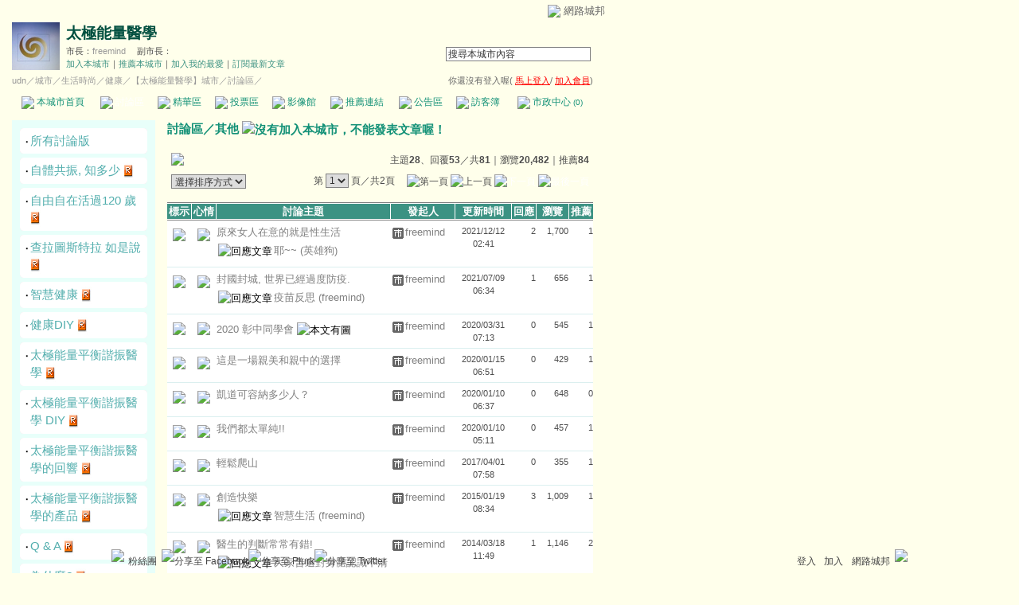

--- FILE ---
content_type: text/html;charset=UTF-8
request_url: https://city.udn.com/66937/forum?cate_no=99326
body_size: 13704
content:




<html>
<head>
<meta http-equiv="Content-Type" content="text/html; charset=UTF-8">
<title>太極能量醫學 - 討論區 - udn城市</title>
<link href="/community/img/css/lightgreen.css" rel="stylesheet" type="text/css">
<script language="JavaScript" type="text/JavaScript">
<!--
function select_all() {
	if(document.manageTopicForm.f_ARTICLE_ID) {
		if(document.manageTopicForm.f_ARTICLE_ID[0]==null) {
			document.manageTopicForm.f_ARTICLE_ID.checked=true;
		} else {
			var len=document.manageTopicForm.f_ARTICLE_ID.length;
			for(var i=0;i<len;i++) {
				document.manageTopicForm.f_ARTICLE_ID[i].checked=true;
			}
		}
	}
}

function cancel_all() {
	if(document.manageTopicForm.f_ARTICLE_ID) {
		if(document.manageTopicForm.f_ARTICLE_ID[0]==null) {
			document.manageTopicForm.f_ARTICLE_ID.checked=false;
		} else {
			var len=document.manageTopicForm.f_ARTICLE_ID.length;
			for(var i=0;i<len;i++) {
				document.manageTopicForm.f_ARTICLE_ID[i].checked=false;
			}
		}
	}
}

function check() {
	if(document.manageTopicForm.f_ARTICLE_ID) {
		if(document.manageTopicForm.f_ARTICLE_ID[0]==null) {
			if(document.manageTopicForm.f_ARTICLE_ID.checked) return true;
		} else {
			var len=document.manageTopicForm.f_ARTICLE_ID.length;
			for(var i=0;i<len;i++) {
				if(document.manageTopicForm.f_ARTICLE_ID[i].checked) return true;
			}
		}
	}
	return false;
}

function deltopic() {
	flag = 0;
	//檢查有無勾選項目
	if(!check()) {
  	alert("請選擇項目");
  	flag = 1;
  }
  if(flag == 0 && checkDelete()) {
  	document.manageTopicForm.f_fun.value = "DEL";  	
		document.manageTopicForm.action = "https://city.udn.com/forum/delete.jsp";
		document.manageTopicForm.submit();
	}
}

function checkDelete() {
	if(document.manageTopicForm.f_ARTICLE_ID) {
		if(document.manageTopicForm.f_ARTICLE_ID[0]==null) {
			if(document.manageTopicForm.f_ARTICLE_ID.checked) {
				valstr = document.manageTopicForm.f_ARTICLE_ID.value;
				valarray = valstr.split(",");
				if( valarray[3] == "1"	) {
					alert("已註記刪除文章不得再刪除");
					return false;
				}				
				if( valarray[2] == "L" ) {
					alert("連線版文章不可以刪除");
					return false;
				}
				document.manageTopicForm.f_ARTICLE_ID.value = valarray[0];
			}
		} else {	
			var len=document.manageTopicForm.f_ARTICLE_ID.length;
			for(var i=0;i<len;i++) {
				if(document.manageTopicForm.f_ARTICLE_ID[i].checked) {
					valstr = document.manageTopicForm.f_ARTICLE_ID[i].value;
					valarray = valstr.split(",");
					if( valarray[3] == "1"	) {
						alert("已註記刪除文章不得再刪除");
						return false;
					}
					if( valarray[2] == "L" ) {
						alert("連線版文章不可以刪除");
						return false;
					}					
					document.manageTopicForm.f_ARTICLE_ID[i].value = valarray[0];
				}	
			}
		}
	}
	return true;
}

function mark(invar) {
	if(invar!="") {
		flag = 0;
		//檢查有無勾選項目
		if(!check()) {
	  	alert("請選擇項目");
	  	flag = 1;
	  }
	  if(flag == 0 && checkMark()) {
	  		valarray = invar.split(",");
	  		document.manageTopicForm.f_fun.value = "MARK";
	  		document.manageTopicForm.f_ART_SEQ.value = valarray[0];
	  		document.manageTopicForm.f_ART_MARK.value = valarray[1];
			document.manageTopicForm.action = "https://city.udn.com/forum/mark.jsp";
			document.manageTopicForm.submit();
		}
	}
}

function checkMark() {
	if(document.manageTopicForm.f_ARTICLE_ID) {
		if(document.manageTopicForm.f_ARTICLE_ID[0]==null) {
			if(document.manageTopicForm.f_ARTICLE_ID.checked) {
				valstr = document.manageTopicForm.f_ARTICLE_ID.value;
				valarray = valstr.split(",");		
				if( valarray[2] == "L" ) {
					alert("連線版文章不可以標示或清除標示");
					return false;
				}
				if( valarray[2] == "A" ) {
					alert("授權文章不可以標示或清除標示");
					return false;
				}				
				document.manageTopicForm.f_ARTICLE_ID.value = valarray[0];
			}
		} else {	
			var len=document.manageTopicForm.f_ARTICLE_ID.length;
			for(var i=0;i<len;i++) {
				if(document.manageTopicForm.f_ARTICLE_ID[i].checked) {
					valstr = document.manageTopicForm.f_ARTICLE_ID[i].value;
					valarray = valstr.split(",");
					if( valarray[2] == "L" ) {
						alert("連線版文章不可以標示或清除標示");
						return false;
					}
					if( valarray[2] == "A" ) {
						alert("授權文章不可以標示或清除標示");
						return false;
					}										
					document.manageTopicForm.f_ARTICLE_ID[i].value = valarray[0];
				}	
			}
		}
	}
	return true;
}

function movecate(invar) {
	if(invar!="") {
		flag = 0;
		//檢查有無勾選項目
		if(!check()) {
	  	alert("請選擇項目");
	  	flag = 1;
	  }
	  if(flag == 0) {
	  	if(document.manageTopicForm.f_ARTICLE_ID) {
	  		if(document.manageTopicForm.f_ARTICLE_ID[0]==null) {
					valstr = document.manageTopicForm.f_ARTICLE_ID.value;
					valarray = valstr.split(",");
					document.manageTopicForm.f_ARTICLE_ID.value = valarray[0];
	  		} else {
	  			var len=document.manageTopicForm.f_ARTICLE_ID.length;
					for(var i=0;i<len;i++) {
						valstr = document.manageTopicForm.f_ARTICLE_ID[i].value;
						valarray = valstr.split(",");
						document.manageTopicForm.f_ARTICLE_ID[i].value = valarray[0];
					}
	  		}
	  		document.manageTopicForm.f_fun.value = "MOVE";
	  		if(invar == "new") {
	  			var cate_name = window.prompt("請輸入討論版名稱:", "");
	  			if(cate_name) {
	  				if(cate_name.length > 50) {
	  					flag = 1;
	  					alert("討論版名稱請勿超過 50 個字 !");
	  				}	  			
	  				document.manageTopicForm.f_CATE_NAME.value = cate_name; 				
	  			} else {
	  				flag = 1;
	  			}
	  		}
	  		document.manageTopicForm.f_CATE_NO.value = invar;
				document.manageTopicForm.action = "https://city.udn.com/forum/move_cate.jsp";
				if( flag == 0 ) document.manageTopicForm.submit();
			}
		}
	}
}

function toEssence() {
	if(!check()) {
 		alert("請選擇項目");
 		return;
	}
	self.open("https://city.udn.com/essence/choose_folder.jsp?no=66937", "", "width=300,height=300,resizable=yes,scrollbars=yes");
}

function showDate(dataStr) {
	if(dataStr.length>=16) {
		document.write(dataStr.substring(0,10) + '<br>' + dataStr.substring(11,16));
	} else {
		document.write(dataStr);
	}
}

function moveItems(targetID) {
	var form=document.manageTopicForm;
	flag = 0;
	if(form.f_ARTICLE_ID[0]==null) {
		valstr = form.f_ARTICLE_ID.value;
		valarray = valstr.split(",");
		if( valarray[2] == "L" ) {
			alert("連線版文章不可以收錄到精華區");
			flag = 1;
		}
		if( valarray[3] == "1"	) {
			alert("已註記刪除文章不可以收錄到精華區");
			flag = 1;
		}		
		if(form.f_ARTICLE_ID.checked) form.f_ARTICLE_ID.value=valarray[0];
	} else {
		for(i=0; i<form.f_ARTICLE_ID.length; i++) {
			if(form.f_ARTICLE_ID[i].checked) {
				valstr = form.f_ARTICLE_ID[i].value;
				valarray = valstr.split(",");
				if( valarray[2] == "L" ) {
					alert("連線版文章不可以收錄到精華區");
					flag = 1;
				}
				if( valarray[3] == "1"	) {
					alert("已註記刪除文章不可以收錄到精華區");
					flag = 1;
				}						
				form.f_ARTICLE_ID[i].value=valarray[0];
			}
		}
	}
	if(flag == 0) {	
		form.target_id.value=targetID;
		//form.f_fun.value="TOE";
		form.action = "https://city.udn.com/forum/move_essence.jsp";
		form.submit();
	}
}

function getDArticleIDList() {
	var form=document.manageTopicForm;
	var result=new Array();
	var j=0;
	if(!form.f_ARTICLE_ID) return result;
	if(form.f_ARTICLE_ID[0]==null) {
		valstr = form.f_ARTICLE_ID.value;
		valarray = valstr.split(",");			
		if(form.f_ARTICLE_ID.checked) result[j]=valarray[0];
	} else {
		for(i=0; i<form.f_ARTICLE_ID.length; i++) {
			if(form.f_ARTICLE_ID[i].checked) {
				valstr = form.f_ARTICLE_ID[i].value;
				valarray = valstr.split(",");			
				result[j++]=valarray[0];
			}
		}
	}
	return result;
}
//-->
</script>
<script language="javascript1.2" src="/js/showpopuptext.js"></script>
<script language="javascript1.2" src="/js/help.js"></script>

<!-- Begin comScore Tag -->
<script>
  var _comscore = _comscore || [];
  _comscore.push({ c1: "2", c2: "7390954" });
  (function() {
    var s = document.createElement("script"), el = document.getElementsByTagName("script")[0]; s.async = true;
    s.src = (document.location.protocol == "https:" ? "https://sb" : "http://b") + ".scorecardresearch.com/beacon.js";
    el.parentNode.insertBefore(s, el);
  })();
</script>
<noscript>
  <img src="http://b.scorecardresearch.com/p?c1=2&c2=7390954&cv=2.0&cj=1" />
</noscript>
<!-- End comScore Tag -->
<script src="https://p.udn.com.tw/upf/static/common/udn-fingerprint.umd.js?2024112501"></script>
<script>function getCookie(name) {
 var value = "; " + document.cookie;
 var parts = value.split("; " + name + "=");
 if (parts.length == 2) return parts.pop().split(";").shift();
}
var _ga = getCookie('_ga');
var _gaA = _ga.split(".");
var google_id = '';
for (i=2;i<_gaA.length;i++) google_id = google_id+_gaA[i]+'.';
var user_id = getCookie("udnland");
if (typeof user_id === 'undefined') user_id = '';
google_id = google_id.substring(0,google_id.length-1);</script><script>var cat = "[]";
cat = ['blog_city','blog','','',''];
var auth_type = "未登入";
if(user_id != ""){
 auth_type = "已登入_會員";
}
window.dataLayer = window.dataLayer || [];  
dataLayer.push({
 'user_id': user_id,
 'google_id': google_id,
 'cat': cat,
 'content_tag': '',
 'auth_type': auth_type,
 'publication_date': '',
 'content_level':'',
 'ffid': JSON.parse(localStorage.getItem('UDN_FID'))?.FFID,
 'dfid': JSON.parse(localStorage.getItem('UDN_FID'))?.DFID 
});
</script><!-- Data Layer --><!-- Google Tag Manager -->
<script>(function(w,d,s,l,i){w[l]=w[l]||[];w[l].push({'gtm.start':
new Date().getTime(),event:'gtm.js'});var f=d.getElementsByTagName(s)[0],
j=d.createElement(s),dl=l!='dataLayer'?'&l='+l:'';j.async=true;j.src=
'https://www.googletagmanager.com/gtm.js?id='+i+dl;f.parentNode.insertBefore(j,f);
})(window,document,'script','dataLayer','GTM-MZ7WJTV');</script>
<!-- End Google Tag Manager -->
<script>
async function fetchData() {
  try {
    const response = await fetch('/v1/getCK.jsp');
    if (response.ok) {
      return await response.text();
    } else {
      throw new Error('Network response was not ok.');
    }
  } catch (error) {
    console.error('There was a problem with the fetch operation:', error);
  }
}

function analyCookies() {
  let cookies = document.cookie.split(';');
  let cookieList = [];

  for (let i = 0; i < cookies.length; i++) {
    let cookie = cookies[i].trim();
    let [name, value] = cookie.split('=');
    let size = cookie.length;
    cookieList.push({ name, value, size });
  }

  return cookieList;
}

function getTotalCookieSize(cookieList) {
  let totalSize = 0;

  for (let i = 0; i < cookieList.length; i++) {
    totalSize += cookieList[i].size;
  }

  return totalSize;
}

function deleteLargestCookie(cookieList) {
  let largestSize = 0;
  let largestIndex = -1;

  for (let i = 0; i < cookieList.length; i++) {
    if (cookieList[i].size > largestSize) {
      largestSize = cookieList[i].size;
      largestIndex = i;
    }
  }

  if (largestIndex !== -1) {
    document.cookie = cookieList[largestIndex].name + '=; expires=Thu, 01 Jan 1970 00:00:00 UTC; path=/; domain=udn.com;';
  }
}

(async () => {

  let cookieList = analyCookies();
  let totalSize = getTotalCookieSize(cookieList);

  if (totalSize > 7000) {
     await fetchData();   
    deleteLargestCookie(cookieList);
  }
})();

</script>

</head>
<body>

<!-- header start -->

<script language="JavaScript" type="text/JavaScript">
<!--
function MM_reloadPage(init) {  //reloads the window if Nav4 resized
  if (init==true) with (navigator) {if ((appName=="Netscape")&&(parseInt(appVersion)==4)) {
    document.MM_pgW=innerWidth; document.MM_pgH=innerHeight; onresize=MM_reloadPage; }}
  else if (innerWidth!=document.MM_pgW || innerHeight!=document.MM_pgH) location.reload();
}
MM_reloadPage(true);
//-->
</script>
<script language="JavaScript" type="text/JavaScript">
<!--
function MM_findObj(n, d) { //v4.01
  var p,i,x;  if(!d) d=document; if((p=n.indexOf("?"))>0&&parent.frames.length) {
    d=parent.frames[n.substring(p+1)].document; n=n.substring(0,p);}
  if(!(x=d[n])&&d.all) x=d.all[n]; for (i=0;!x&&i<d.forms.length;i++) x=d.forms[i][n];
  for(i=0;!x&&d.layers&&i<d.layers.length;i++) x=MM_findObj(n,d.layers[i].document);
  if(!x && d.getElementById) x=d.getElementById(n); return x;
}

function MM_showHideLayers() { //v6.0
  var i,p,v,obj,args=MM_showHideLayers.arguments;
  for (i=0; i<(args.length-2); i+=3) if ((obj=MM_findObj(args[i]))!=null) { v=args[i+2];
    if (obj.style) { obj=obj.style; v=(v=='show')?'visible':(v=='hide')?'hidden':v; }
    obj.visibility=v; }
}
//-->
</script>
<script language="JavaScript1.2" src="https://g.udn.com/community/js/js2007/style_display.js"></script>
<div id="container">
<div id="top_bg"></div>
<div id="top"> 
    <table border="0" cellspacing="0" cellpadding="0" id="top_bar">
      <tr> 
        <td width="480"><div id="ad_link"><iframe id="AdFrame" marginwidth="0" marginheight="0" frameborder="0" scrolling="no" src="https://g.udn.com.tw/html/ad_path.htm" width="460" height="25" allowTransparency></iframe></div></td>
        <td><a href="http://udn.com"><img src="https://g.udn.com/community/img/common_all/logo_icon.gif" border="0" align="absmiddle"></a> 
          <span id="common"><a href="http://blog.udn.com" title="原導覽選單已整合至下方置底工具列，歡迎多加使用！">網路城邦</a></span></span></td>
      </tr>
    </table>
</div>
</div>
<table width="760" border="0" cellpadding="0" cellspacing="0"> 
<tr> 
<td width="15"></td> 
<td>
<table width="730" border="0" cellpadding="0" cellspacing="0" class="font-size11"> 
<tr> 
<td height="28" colspan="2"></td> 
</tr> 
<tr> 
<td>
<table border="0" cellpadding="0" cellspacing="0" class="font-size11"> 
<tr> 
<td rowspan="3"><a href="https://city.udn.com/16737" class="nav">

<img src="https://g.udn.com.tw/upfiles/C_167/16737/city/f_LOGO.JPG" alt="回本城市首頁" width="60" height="60" border="0">

</a></td> 
<td width="8" rowspan="3"></td> 
<td valign="bottom" class="font-size19"><a href="https://city.udn.com/16737" class="city-name">太極能量醫學</a></td>
</tr> 

<tr>
<td valign="top" class="no-nl"><font class="main-text">市長：</font><a href="https://blog.udn.com/mingching/detail" class="city-text1" alt="mingching">freemind</a>
　<font class="main-text">副市長：</font>

</td>
</tr>

<script language="JavaScript" type="text/JavaScript">
<!--
function member_out() {
  if ( window.confirm( "確定要退出城市嗎?" ) != true ) return;
  window.location.href= "https://city.udn.com/member_out.jsp?f_GID=16737&f_CODE=1768542985688";
}
//-->
</script>
<tr> 
<td valign="top" class="city-text2"><a href="https://city.udn.com/apply.jsp?gid=16737" class="city-text2">加入本城市</a><a href="javascript:;" onClick="h('20103')"><img style="display:none" src="https://g.udn.com/community/img/common_all/help.gif" hspace="3" align="absmiddle" border="0"></a><span class="main-text">｜</span><a href="https://city.udn.com/push_city.jsp?gid=16737&176854=1768542985688" class="city-text2">推薦本城市</a><a href="javascript:;" onClick="h('20106')"><img style="display:none" src="https://g.udn.com/community/img/common_all/help.gif" hspace="3" align="absmiddle" border="0"></a><span class="main-text">｜</span><a href="javascript:window.location.href='https://blog.udn.com/favor/post.jsp?gid=16737&url='+window.location.href" class="city-text2">加入我的最愛</a><a href="javascript:;" onClick="h('11301')"><img style="display:none" src="https://g.udn.com/community/img/common_all/help.gif" hspace="3" align="absmiddle" border="0"></a><span class="main-text">｜</span><a href="https://blog.udn.com/order_city.jsp?gid=16737&f_CODE=1768542985688" class="city-text2">訂閱最新文章</a><a href="javascript:;" onClick="h('11501')"><img style="display:none" src="https://g.udn.com/community/img/common_all/help.gif" hspace="3" align="absmiddle" border="0"></a></td> 
</tr>  
</table></td> 
<td align="right" valign="top" class="font-size11">
<table border="0" cellpadding="0" cellspacing="0" class="font-size11"> 
<form name="form1" method="post" action="https://city.udn.com/search/search.jsp"> 
<tr> 
<td height="31" colspan="5"></td> 
</tr> 
<tr align="right"> 
<td colspan="5" valign="bottom" nowrap class="nav">
                    <input name="Keywords" type="text" class="inputs" id="Keywords" onFocus="if(this.value.indexOf('輸')!=-1) if(this.style.backgroundColor='#FFFCE5')this.value=''" onBlur="if(this.value=='') if(this.style.backgroundColor='#FFFFFF')this.value='輸入關鍵字搜尋本城市內容'" onMouseOver="this.focus()" value="搜尋本城市內容" size="24"> 
<INPUT TYPE=HIDDEN NAME="cityblog" VALUE="太極能量醫學">
<input name="dtime" type="hidden" value="all" >
<input name="select" type="hidden" value="9" >
<input name="header_go" type="image" src="https://g.udn.com/community/img/common_lightgreen/header_go.gif" border="0" align="absmiddle"><a href="javascript:;" onClick="h('12104')"><img style="display:none" src="https://g.udn.com/community/img/common_all/help.gif" hspace="3" align="absmiddle" border="0"></a></td> 
</tr> 
</form> 
</table>
</td> 
</tr> 
<tr> 
<td height="5" colspan="2"></td> 
</tr> 
<tr> 
<td colspan="2">
<table width="100%" border="0" cellpadding="0" cellspacing="0" class="font-size11"> 
<tr> 
<td class="city-text"><a href="http://udn.com/" class="city-text1">udn</a>／<a href="https://city.udn.com" class="city-text1">城市</a>／<a href="https://city.udn.com/category.jsp?f_TYPE=ge" class="city-text1">生活時尚</a>／<a href="https://city.udn.com/category.jsp?f_TYPE=ge7" class="city-text1">健康</a>／<a href="https://city.udn.com/16737" class="city-text1">【太極能量醫學】城市</a>／討論區／</td>
<td align="right" class="nav">你還沒有登入喔(
<a href="javascript:window.location.href='http://member.udn.com/member/login.jsp?site=city&redirect='+window.location.href" class="nav"><span class="manage">馬上登入</span></a>/
<a href="http://member.udn.com/member/ShowMember" class="nav"><span class="manage">加入會員</span></a>)
<a href="javascript:;" onClick="h('10102')"><img style="display:none" src="https://g.udn.com/community/img/common_all/help.gif" hspace="3" align="absmiddle" border="0"></a></td> 
</tr> 
</table>
</td> 
</tr> 
<tr> 
<td height="2" colspan="2"></td> 
</tr> 
</table>
</td> 
<td width="15"></td> 
</tr> 
<tr> 
<td width="15" background="https://g.udn.com/community/img/city_lightgreen/menus_bg.gif"></td> 
<td>
<table width="100%" border="0" cellpadding="0" cellspacing="0" class="font-size12"> 
<tr align="center"> 
<td height="35" class="menus-bg" onClick="window.open('https://city.udn.com/16737','_self');" onMouseOver="this.className='menus-bg-over'" onMouseOut="this.className='menus-bg'"><img src="https://g.udn.com/community/img/common_lightgreen/arrow.gif" align="absmiddle"> 本城市首頁</td> 
<td class="menus-bg-over" onClick="window.open('https://city.udn.com/66937/forum','_self');" ><img src="https://g.udn.com/community/img/common_lightgreen/arrow.gif" align="absmiddle"> 討論區</td> 
<td class="menus-bg" onClick="window.open('https://city.udn.com/66937/essence','_self');" onMouseOver="this.className='menus-bg-over'" onMouseOut="this.className='menus-bg'"><img src="https://g.udn.com/community/img/common_lightgreen/arrow.gif" align="absmiddle"> 精華區</td> 
<td class="menus-bg" onClick="window.open('https://city.udn.com/16737/vote','_self');" onMouseOver="this.className='menus-bg-over'" onMouseOut="this.className='menus-bg'"><img src="https://g.udn.com/community/img/common_lightgreen/arrow.gif" align="absmiddle"> 投票區</td> 
<td class="menus-bg" onClick="window.open('https://city.udn.com/16737/album','_self');" onMouseOver="this.className='menus-bg-over'" onMouseOut="this.className='menus-bg'"><img src="https://g.udn.com/community/img/common_lightgreen/arrow.gif" align="absmiddle"> 影像館</td> 
<!--
<td class="menus-bg" onClick="window.open('https://city.udn.com/file/index.jsp?gid=16737','_self');" onMouseOver="this.className='menus-bg-over'" onMouseOut="this.className='menus-bg'"><img src="https://g.udn.com/community/img/common_lightgreen/arrow.gif" align="absmiddle"> 檔案庫</td>
--> 
<td class="menus-bg" onClick="window.open('https://city.udn.com/16737/link','_self');" onMouseOver="this.className='menus-bg-over'" onMouseOut="this.className='menus-bg'"><img src="https://g.udn.com/community/img/common_lightgreen/arrow.gif" align="absmiddle"> 推薦連結</td> 
<!--<td class="menus-bg" onClick="window.open('####','_self');" onMouseOver="this.className='menus-bg-over'" onMouseOut="this.className='menus-bg'"><img src="https://g.udn.com/community/img/common_lightgreen/arrow.gif" align="absmiddle"> 行事曆</td> -->
<td class="menus-bg" onClick="window.open('https://city.udn.com/16737/board','_self');" onMouseOver="this.className='menus-bg-over'" onMouseOut="this.className='menus-bg'"><img src="https://g.udn.com/community/img/common_lightgreen/arrow.gif" align="absmiddle"> 公告區</td> 
<td class="menus-bg" onClick="window.open('https://city.udn.com/16737/guestbook','_self');" onMouseOver="this.className='menus-bg-over'" onMouseOut="this.className='menus-bg'"><img src="https://g.udn.com/community/img/common_lightgreen/arrow.gif" align="absmiddle"> 訪客簿</td> 
<td class="menus-bg" onClick="window.open('https://city.udn.com/16737/cityhall','_self');" onMouseOver="this.className='menus-bg-over'" onMouseOut="this.className='menus-bg'"><img src="https://g.udn.com/community/img/common_lightgreen/arrow.gif" align="absmiddle"> 市政中心 <span class="font-size10" alt="待處理事件">(0)</span></td> 
</tr> 
</table>
</td> 
<td width="15" background="https://g.udn.com/community/img/city_lightgreen/menus_bg.gif"></td> 
</tr> 
<tr>
<td height="5" colspan="3"></td>
</tr>
</table> 
<map name="code" id="code">
<kanhanbypass><area shape="rect" coords="0,3,13,16" href="http://blog.udn.com/"></kanhanbypass>
<area shape="rect" coords="23,3,36,16" href="http://gb.udn.com/gb/blog.udn.com">
</map>


<!-- header end -->
 
<!-- main start --> 
<table width="760" border="0" cellspacing="0" cellpadding="0">
<tr valign="top"> 
<td width="15"></td>
<td width="180">
<table width="180" border="0" cellspacing="0" cellpadding="0"> 
<tr> 
<td align="center" class="panel-bg">
<!-- 討論版列表 start -->
<table width="160" border="0" cellpadding="0" cellspacing="0" class="font-size12"> 
<tr>
<td height="10"></td>
</tr>

<tr> 
<td colspan="2">
<table width="160" border="0" cellpadding="0" cellspacing="0" class="font-size15"> 
<tr> 
<td width="5" height="5" valign="top"><img src="/community/img/common_lightgreen/corner_c01.gif"></td> 
<td height="5" colspan="2" class="forums-menus"></td> 
<td width="5" height="5" align="right" valign="top"><img src="/community/img/common_lightgreen/corner_c02.gif"></td> 
</tr> 
<tr class="forums-menus"> 
<td></td> 
<td width="5" align="right" valign="top" class="font-size15">‧</td> 
<td class="main-text"><a href="https://city.udn.com/66937/forum?cate_no=0" class="panel-text">所有討論版</a></td> 
<td></td> 
</tr> 
<tr> 
<td width="5" height="5" valign="bottom"><img src="/community/img/common_lightgreen/corner_c03.gif"></td> 
<td height="5" colspan="2" class="forums-menus"></td> 
<td width="5" height="5" align="right" valign="bottom"><img src="/community/img/common_lightgreen/corner_c04.gif"></td> 
</tr> 
</table></td> 
</tr> 
<tr> 
<td height="5" colspan="2"></td> 
</tr>

<tr> 
<td colspan="2">
<table width="160" border="0" cellpadding="0" cellspacing="0" class="font-size15"> 
<tr> 
<td width="5" height="5" valign="top"><img src="/community/img/common_lightgreen/corner_c01.gif"></td> 
<td height="5" colspan="2" class="forums-menus"></td> 
<td width="5" height="5" align="right" valign="top"><img src="/community/img/common_lightgreen/corner_c02.gif"></td> 
</tr> 
<tr class="forums-menus"> 
<td></td> 
<td width="5" align="right" valign="top" class="font-size15">‧</td> 
<td class="main-text"><a href="https://city.udn.com/66937/forum?cate_no=112680" class="panel-text">自體共振, 知多少</a> 
			<img src="/community/img/city_all/city_forum_showrss.gif" alt="開放RSS訂閱" align="absmiddle">		
<br> </td> 
<td></td> 
</tr> 
<tr> 
<td width="5" height="5" valign="bottom"><img src="/community/img/common_lightgreen/corner_c03.gif"></td> 
<td height="5" colspan="2" class="forums-menus"></td> 
<td width="5" height="5" align="right" valign="bottom"><img src="/community/img/common_lightgreen/corner_c04.gif"></td> 
</tr> 
</table></td> 
</tr> 
<tr> 
<td height="5" colspan="2"></td> 
</tr>

<tr> 
<td colspan="2">
<table width="160" border="0" cellpadding="0" cellspacing="0" class="font-size15"> 
<tr> 
<td width="5" height="5" valign="top"><img src="/community/img/common_lightgreen/corner_c01.gif"></td> 
<td height="5" colspan="2" class="forums-menus"></td> 
<td width="5" height="5" align="right" valign="top"><img src="/community/img/common_lightgreen/corner_c02.gif"></td> 
</tr> 
<tr class="forums-menus"> 
<td></td> 
<td width="5" align="right" valign="top" class="font-size15">‧</td> 
<td class="main-text"><a href="https://city.udn.com/66937/forum?cate_no=112675" class="panel-text">自由自在活過120 歲</a> 
			<img src="/community/img/city_all/city_forum_showrss.gif" alt="開放RSS訂閱" align="absmiddle">		
<br> </td> 
<td></td> 
</tr> 
<tr> 
<td width="5" height="5" valign="bottom"><img src="/community/img/common_lightgreen/corner_c03.gif"></td> 
<td height="5" colspan="2" class="forums-menus"></td> 
<td width="5" height="5" align="right" valign="bottom"><img src="/community/img/common_lightgreen/corner_c04.gif"></td> 
</tr> 
</table></td> 
</tr> 
<tr> 
<td height="5" colspan="2"></td> 
</tr>

<tr> 
<td colspan="2">
<table width="160" border="0" cellpadding="0" cellspacing="0" class="font-size15"> 
<tr> 
<td width="5" height="5" valign="top"><img src="/community/img/common_lightgreen/corner_c01.gif"></td> 
<td height="5" colspan="2" class="forums-menus"></td> 
<td width="5" height="5" align="right" valign="top"><img src="/community/img/common_lightgreen/corner_c02.gif"></td> 
</tr> 
<tr class="forums-menus"> 
<td></td> 
<td width="5" align="right" valign="top" class="font-size15">‧</td> 
<td class="main-text"><a href="https://city.udn.com/66937/forum?cate_no=112638" class="panel-text">查拉圖斯特拉 如是說</a> 
			<img src="/community/img/city_all/city_forum_showrss.gif" alt="開放RSS訂閱" align="absmiddle">		
<br> </td> 
<td></td> 
</tr> 
<tr> 
<td width="5" height="5" valign="bottom"><img src="/community/img/common_lightgreen/corner_c03.gif"></td> 
<td height="5" colspan="2" class="forums-menus"></td> 
<td width="5" height="5" align="right" valign="bottom"><img src="/community/img/common_lightgreen/corner_c04.gif"></td> 
</tr> 
</table></td> 
</tr> 
<tr> 
<td height="5" colspan="2"></td> 
</tr>

<tr> 
<td colspan="2">
<table width="160" border="0" cellpadding="0" cellspacing="0" class="font-size15"> 
<tr> 
<td width="5" height="5" valign="top"><img src="/community/img/common_lightgreen/corner_c01.gif"></td> 
<td height="5" colspan="2" class="forums-menus"></td> 
<td width="5" height="5" align="right" valign="top"><img src="/community/img/common_lightgreen/corner_c02.gif"></td> 
</tr> 
<tr class="forums-menus"> 
<td></td> 
<td width="5" align="right" valign="top" class="font-size15">‧</td> 
<td class="main-text"><a href="https://city.udn.com/66937/forum?cate_no=112627" class="panel-text">智慧健康</a> 
			<img src="/community/img/city_all/city_forum_showrss.gif" alt="開放RSS訂閱" align="absmiddle">		
<br> </td> 
<td></td> 
</tr> 
<tr> 
<td width="5" height="5" valign="bottom"><img src="/community/img/common_lightgreen/corner_c03.gif"></td> 
<td height="5" colspan="2" class="forums-menus"></td> 
<td width="5" height="5" align="right" valign="bottom"><img src="/community/img/common_lightgreen/corner_c04.gif"></td> 
</tr> 
</table></td> 
</tr> 
<tr> 
<td height="5" colspan="2"></td> 
</tr>

<tr> 
<td colspan="2">
<table width="160" border="0" cellpadding="0" cellspacing="0" class="font-size15"> 
<tr> 
<td width="5" height="5" valign="top"><img src="/community/img/common_lightgreen/corner_c01.gif"></td> 
<td height="5" colspan="2" class="forums-menus"></td> 
<td width="5" height="5" align="right" valign="top"><img src="/community/img/common_lightgreen/corner_c02.gif"></td> 
</tr> 
<tr class="forums-menus"> 
<td></td> 
<td width="5" align="right" valign="top" class="font-size15">‧</td> 
<td class="main-text"><a href="https://city.udn.com/66937/forum?cate_no=102602" class="panel-text">健康DIY</a> 
			<img src="/community/img/city_all/city_forum_showrss.gif" alt="開放RSS訂閱" align="absmiddle">		
<br> </td> 
<td></td> 
</tr> 
<tr> 
<td width="5" height="5" valign="bottom"><img src="/community/img/common_lightgreen/corner_c03.gif"></td> 
<td height="5" colspan="2" class="forums-menus"></td> 
<td width="5" height="5" align="right" valign="bottom"><img src="/community/img/common_lightgreen/corner_c04.gif"></td> 
</tr> 
</table></td> 
</tr> 
<tr> 
<td height="5" colspan="2"></td> 
</tr>

<tr> 
<td colspan="2">
<table width="160" border="0" cellpadding="0" cellspacing="0" class="font-size15"> 
<tr> 
<td width="5" height="5" valign="top"><img src="/community/img/common_lightgreen/corner_c01.gif"></td> 
<td height="5" colspan="2" class="forums-menus"></td> 
<td width="5" height="5" align="right" valign="top"><img src="/community/img/common_lightgreen/corner_c02.gif"></td> 
</tr> 
<tr class="forums-menus"> 
<td></td> 
<td width="5" align="right" valign="top" class="font-size15">‧</td> 
<td class="main-text"><a href="https://city.udn.com/66937/forum?cate_no=99336" class="panel-text">太極能量平衡諧振醫學</a> 
			<img src="/community/img/city_all/city_forum_showrss.gif" alt="開放RSS訂閱" align="absmiddle">		
<br> </td> 
<td></td> 
</tr> 
<tr> 
<td width="5" height="5" valign="bottom"><img src="/community/img/common_lightgreen/corner_c03.gif"></td> 
<td height="5" colspan="2" class="forums-menus"></td> 
<td width="5" height="5" align="right" valign="bottom"><img src="/community/img/common_lightgreen/corner_c04.gif"></td> 
</tr> 
</table></td> 
</tr> 
<tr> 
<td height="5" colspan="2"></td> 
</tr>

<tr> 
<td colspan="2">
<table width="160" border="0" cellpadding="0" cellspacing="0" class="font-size15"> 
<tr> 
<td width="5" height="5" valign="top"><img src="/community/img/common_lightgreen/corner_c01.gif"></td> 
<td height="5" colspan="2" class="forums-menus"></td> 
<td width="5" height="5" align="right" valign="top"><img src="/community/img/common_lightgreen/corner_c02.gif"></td> 
</tr> 
<tr class="forums-menus"> 
<td></td> 
<td width="5" align="right" valign="top" class="font-size15">‧</td> 
<td class="main-text"><a href="https://city.udn.com/66937/forum?cate_no=100139" class="panel-text">太極能量平衡諧振醫學 DIY</a> 
			<img src="/community/img/city_all/city_forum_showrss.gif" alt="開放RSS訂閱" align="absmiddle">		
<br> </td> 
<td></td> 
</tr> 
<tr> 
<td width="5" height="5" valign="bottom"><img src="/community/img/common_lightgreen/corner_c03.gif"></td> 
<td height="5" colspan="2" class="forums-menus"></td> 
<td width="5" height="5" align="right" valign="bottom"><img src="/community/img/common_lightgreen/corner_c04.gif"></td> 
</tr> 
</table></td> 
</tr> 
<tr> 
<td height="5" colspan="2"></td> 
</tr>

<tr> 
<td colspan="2">
<table width="160" border="0" cellpadding="0" cellspacing="0" class="font-size15"> 
<tr> 
<td width="5" height="5" valign="top"><img src="/community/img/common_lightgreen/corner_c01.gif"></td> 
<td height="5" colspan="2" class="forums-menus"></td> 
<td width="5" height="5" align="right" valign="top"><img src="/community/img/common_lightgreen/corner_c02.gif"></td> 
</tr> 
<tr class="forums-menus"> 
<td></td> 
<td width="5" align="right" valign="top" class="font-size15">‧</td> 
<td class="main-text"><a href="https://city.udn.com/66937/forum?cate_no=99329" class="panel-text">太極能量平衡諧振醫學的回響</a> 
			<img src="/community/img/city_all/city_forum_showrss.gif" alt="開放RSS訂閱" align="absmiddle">		
<br> </td> 
<td></td> 
</tr> 
<tr> 
<td width="5" height="5" valign="bottom"><img src="/community/img/common_lightgreen/corner_c03.gif"></td> 
<td height="5" colspan="2" class="forums-menus"></td> 
<td width="5" height="5" align="right" valign="bottom"><img src="/community/img/common_lightgreen/corner_c04.gif"></td> 
</tr> 
</table></td> 
</tr> 
<tr> 
<td height="5" colspan="2"></td> 
</tr>

<tr> 
<td colspan="2">
<table width="160" border="0" cellpadding="0" cellspacing="0" class="font-size15"> 
<tr> 
<td width="5" height="5" valign="top"><img src="/community/img/common_lightgreen/corner_c01.gif"></td> 
<td height="5" colspan="2" class="forums-menus"></td> 
<td width="5" height="5" align="right" valign="top"><img src="/community/img/common_lightgreen/corner_c02.gif"></td> 
</tr> 
<tr class="forums-menus"> 
<td></td> 
<td width="5" align="right" valign="top" class="font-size15">‧</td> 
<td class="main-text"><a href="https://city.udn.com/66937/forum?cate_no=99330" class="panel-text">太極能量平衡諧振醫學的產品</a> 
			<img src="/community/img/city_all/city_forum_showrss.gif" alt="開放RSS訂閱" align="absmiddle">		
<br> </td> 
<td></td> 
</tr> 
<tr> 
<td width="5" height="5" valign="bottom"><img src="/community/img/common_lightgreen/corner_c03.gif"></td> 
<td height="5" colspan="2" class="forums-menus"></td> 
<td width="5" height="5" align="right" valign="bottom"><img src="/community/img/common_lightgreen/corner_c04.gif"></td> 
</tr> 
</table></td> 
</tr> 
<tr> 
<td height="5" colspan="2"></td> 
</tr>

<tr> 
<td colspan="2">
<table width="160" border="0" cellpadding="0" cellspacing="0" class="font-size15"> 
<tr> 
<td width="5" height="5" valign="top"><img src="/community/img/common_lightgreen/corner_c01.gif"></td> 
<td height="5" colspan="2" class="forums-menus"></td> 
<td width="5" height="5" align="right" valign="top"><img src="/community/img/common_lightgreen/corner_c02.gif"></td> 
</tr> 
<tr class="forums-menus"> 
<td></td> 
<td width="5" align="right" valign="top" class="font-size15">‧</td> 
<td class="main-text"><a href="https://city.udn.com/66937/forum?cate_no=99359" class="panel-text">Q & A</a> 
			<img src="/community/img/city_all/city_forum_showrss.gif" alt="開放RSS訂閱" align="absmiddle">		
<br> </td> 
<td></td> 
</tr> 
<tr> 
<td width="5" height="5" valign="bottom"><img src="/community/img/common_lightgreen/corner_c03.gif"></td> 
<td height="5" colspan="2" class="forums-menus"></td> 
<td width="5" height="5" align="right" valign="bottom"><img src="/community/img/common_lightgreen/corner_c04.gif"></td> 
</tr> 
</table></td> 
</tr> 
<tr> 
<td height="5" colspan="2"></td> 
</tr>

<tr> 
<td colspan="2">
<table width="160" border="0" cellpadding="0" cellspacing="0" class="font-size15"> 
<tr> 
<td width="5" height="5" valign="top"><img src="/community/img/common_lightgreen/corner_c01.gif"></td> 
<td height="5" colspan="2" class="forums-menus"></td> 
<td width="5" height="5" align="right" valign="top"><img src="/community/img/common_lightgreen/corner_c02.gif"></td> 
</tr> 
<tr class="forums-menus"> 
<td></td> 
<td width="5" align="right" valign="top" class="font-size15">‧</td> 
<td class="main-text"><a href="https://city.udn.com/66937/forum?cate_no=100158" class="panel-text">為什麼?</a> 
			<img src="/community/img/city_all/city_forum_showrss.gif" alt="開放RSS訂閱" align="absmiddle">		
<br> </td> 
<td></td> 
</tr> 
<tr> 
<td width="5" height="5" valign="bottom"><img src="/community/img/common_lightgreen/corner_c03.gif"></td> 
<td height="5" colspan="2" class="forums-menus"></td> 
<td width="5" height="5" align="right" valign="bottom"><img src="/community/img/common_lightgreen/corner_c04.gif"></td> 
</tr> 
</table></td> 
</tr> 
<tr> 
<td height="5" colspan="2"></td> 
</tr>

<tr> 
<td colspan="2">
<table width="160" border="0" cellpadding="0" cellspacing="0" class="font-size15"> 
<tr> 
<td width="5" height="5" valign="top"><img src="/community/img/common_lightgreen/corner_c01.gif"></td> 
<td height="5" colspan="2" class="forums-menus"></td> 
<td width="5" height="5" align="right" valign="top"><img src="/community/img/common_lightgreen/corner_c02.gif"></td> 
</tr> 
<tr class="forums-menus"> 
<td></td> 
<td width="5" align="right" valign="top" class="font-size15">‧</td> 
<td class="main-text"><a href="https://city.udn.com/66937/forum?cate_no=100542" class="panel-text">心腦血管</a> 
			<img src="/community/img/city_all/city_forum_showrss.gif" alt="開放RSS訂閱" align="absmiddle">		
<br> </td> 
<td></td> 
</tr> 
<tr> 
<td width="5" height="5" valign="bottom"><img src="/community/img/common_lightgreen/corner_c03.gif"></td> 
<td height="5" colspan="2" class="forums-menus"></td> 
<td width="5" height="5" align="right" valign="bottom"><img src="/community/img/common_lightgreen/corner_c04.gif"></td> 
</tr> 
</table></td> 
</tr> 
<tr> 
<td height="5" colspan="2"></td> 
</tr>

<tr> 
<td colspan="2">
<table width="160" border="0" cellpadding="0" cellspacing="0" class="font-size15"> 
<tr> 
<td width="5" height="5" valign="top"><img src="/community/img/common_lightgreen/corner_c01.gif"></td> 
<td height="5" colspan="2" class="forums-menus"></td> 
<td width="5" height="5" align="right" valign="top"><img src="/community/img/common_lightgreen/corner_c02.gif"></td> 
</tr> 
<tr class="forums-menus"> 
<td></td> 
<td width="5" align="right" valign="top" class="font-size15">‧</td> 
<td class="main-text"><a href="https://city.udn.com/66937/forum?cate_no=100544" class="panel-text">脊椎平衡</a> 
			<img src="/community/img/city_all/city_forum_showrss.gif" alt="開放RSS訂閱" align="absmiddle">		
<br> </td> 
<td></td> 
</tr> 
<tr> 
<td width="5" height="5" valign="bottom"><img src="/community/img/common_lightgreen/corner_c03.gif"></td> 
<td height="5" colspan="2" class="forums-menus"></td> 
<td width="5" height="5" align="right" valign="bottom"><img src="/community/img/common_lightgreen/corner_c04.gif"></td> 
</tr> 
</table></td> 
</tr> 
<tr> 
<td height="5" colspan="2"></td> 
</tr>

<tr> 
<td colspan="2">
<table width="160" border="0" cellpadding="0" cellspacing="0" class="font-size15"> 
<tr> 
<td width="5" height="5" valign="top"><img src="/community/img/common_lightgreen/corner_c01.gif"></td> 
<td height="5" colspan="2" class="forums-menus"></td> 
<td width="5" height="5" align="right" valign="top"><img src="/community/img/common_lightgreen/corner_c02.gif"></td> 
</tr> 
<tr class="forums-menus"> 
<td></td> 
<td width="5" align="right" valign="top" class="font-size15">‧</td> 
<td class="main-text"><a href="https://city.udn.com/66937/forum?cate_no=100545" class="panel-text">經銷商</a> 
			<img src="/community/img/city_all/city_forum_showrss.gif" alt="開放RSS訂閱" align="absmiddle">		
<br> </td> 
<td></td> 
</tr> 
<tr> 
<td width="5" height="5" valign="bottom"><img src="/community/img/common_lightgreen/corner_c03.gif"></td> 
<td height="5" colspan="2" class="forums-menus"></td> 
<td width="5" height="5" align="right" valign="bottom"><img src="/community/img/common_lightgreen/corner_c04.gif"></td> 
</tr> 
</table></td> 
</tr> 
<tr> 
<td height="5" colspan="2"></td> 
</tr>

<tr> 
<td colspan="2">
<table width="160" border="0" cellpadding="0" cellspacing="0" class="font-size15"> 
<tr> 
<td width="5" height="5" valign="top"><img src="/community/img/common_lightgreen/corner_c01.gif"></td> 
<td height="5" colspan="2" class="forums-menus"></td> 
<td width="5" height="5" align="right" valign="top"><img src="/community/img/common_lightgreen/corner_c02.gif"></td> 
</tr> 
<tr class="forums-menus"> 
<td></td> 
<td width="5" align="right" valign="top" class="font-size15">‧</td> 
<td class="main-text"><a href="https://city.udn.com/66937/forum?cate_no=100543" class="panel-text">心陳代謝</a> 
			<img src="/community/img/city_all/city_forum_showrss.gif" alt="開放RSS訂閱" align="absmiddle">		
<br> </td> 
<td></td> 
</tr> 
<tr> 
<td width="5" height="5" valign="bottom"><img src="/community/img/common_lightgreen/corner_c03.gif"></td> 
<td height="5" colspan="2" class="forums-menus"></td> 
<td width="5" height="5" align="right" valign="bottom"><img src="/community/img/common_lightgreen/corner_c04.gif"></td> 
</tr> 
</table></td> 
</tr> 
<tr> 
<td height="5" colspan="2"></td> 
</tr>

<tr> 
<td colspan="2">
<table width="160" border="0" cellpadding="0" cellspacing="0" class="font-size15"> 
<tr> 
<td width="5" height="5" valign="top"><img src="/community/img/common_lightgreen/corner_c01.gif"></td> 
<td height="5" colspan="2" class="forums-menus"></td> 
<td width="5" height="5" align="right" valign="top"><img src="/community/img/common_lightgreen/corner_c02.gif"></td> 
</tr> 
<tr class="forums-menus"> 
<td></td> 
<td width="5" align="right" valign="top" class="font-size15">‧</td> 
<td class="main-text"><a href="https://city.udn.com/66937/forum?cate_no=112604" class="panel-text">自癒---做自己的醫生</a> 
			<img src="/community/img/city_all/city_forum_showrss.gif" alt="開放RSS訂閱" align="absmiddle">		
<br> </td> 
<td></td> 
</tr> 
<tr> 
<td width="5" height="5" valign="bottom"><img src="/community/img/common_lightgreen/corner_c03.gif"></td> 
<td height="5" colspan="2" class="forums-menus"></td> 
<td width="5" height="5" align="right" valign="bottom"><img src="/community/img/common_lightgreen/corner_c04.gif"></td> 
</tr> 
</table></td> 
</tr> 
<tr> 
<td height="5" colspan="2"></td> 
</tr>

<tr> 
<td colspan="2">
<table width="160" border="0" cellpadding="0" cellspacing="0" class="font-size15"> 
<tr> 
<td width="5" height="5" valign="top"><img src="/community/img/common_lightgreen/corner_c01.gif"></td> 
<td height="5" colspan="2" class="forums-menus"></td> 
<td width="5" height="5" align="right" valign="top"><img src="/community/img/common_lightgreen/corner_c02.gif"></td> 
</tr> 
<tr class="forums-menus"> 
<td></td> 
<td width="5" align="right" valign="top" class="font-size15">‧</td> 
<td class="main-text"><a href="https://city.udn.com/66937/forum?cate_no=99331" class="panel-text">正確的保健知識</a> 
			<img src="/community/img/city_all/city_forum_showrss.gif" alt="開放RSS訂閱" align="absmiddle">		
<br> </td> 
<td></td> 
</tr> 
<tr> 
<td width="5" height="5" valign="bottom"><img src="/community/img/common_lightgreen/corner_c03.gif"></td> 
<td height="5" colspan="2" class="forums-menus"></td> 
<td width="5" height="5" align="right" valign="bottom"><img src="/community/img/common_lightgreen/corner_c04.gif"></td> 
</tr> 
</table></td> 
</tr> 
<tr> 
<td height="5" colspan="2"></td> 
</tr>

<tr> 
<td colspan="2">
<table width="160" border="0" cellpadding="0" cellspacing="0" class="font-size15"> 
<tr> 
<td width="5" height="5" valign="top"><img src="/community/img/common_lightgreen/corner_c01.gif"></td> 
<td height="5" colspan="2" class="forums-menus"></td> 
<td width="5" height="5" align="right" valign="top"><img src="/community/img/common_lightgreen/corner_c02.gif"></td> 
</tr> 
<tr class="forums-menus"> 
<td></td> 
<td width="5" align="right" valign="top" class="font-size15">‧</td> 
<td class="main-text"><a href="https://city.udn.com/66937/forum?cate_no=99332" class="panel-text">醫美評論</a> 
			<img src="/community/img/city_all/city_forum_showrss.gif" alt="開放RSS訂閱" align="absmiddle">		
<br> </td> 
<td></td> 
</tr> 
<tr> 
<td width="5" height="5" valign="bottom"><img src="/community/img/common_lightgreen/corner_c03.gif"></td> 
<td height="5" colspan="2" class="forums-menus"></td> 
<td width="5" height="5" align="right" valign="bottom"><img src="/community/img/common_lightgreen/corner_c04.gif"></td> 
</tr> 
</table></td> 
</tr> 
<tr> 
<td height="5" colspan="2"></td> 
</tr>

<tr> 
<td colspan="2">
<table width="160" border="0" cellpadding="0" cellspacing="0" class="font-size15"> 
<tr> 
<td width="5" height="5" valign="top"><img src="/community/img/common_lightgreen/corner_d01.gif"></td> 
<td height="5" colspan="2" class="forums-menus-on"></td> 
<td width="5" height="5" align="right" valign="top"><img src="/community/img/common_lightgreen/corner_d02.gif"></td> 
</tr> 
<tr class="forums-menus-on"> 
<td></td> 
<td width="5" align="right" valign="top" class="forums-msnus-text">‧</td> 
<td class="calendar-w"><a href="https://city.udn.com/66937/forum?cate_no=99326" class="forums-msnus-text">其他</a> 
			<img src="/community/img/city_all/city_forum_showrss.gif" alt="開放RSS訂閱" align="absmiddle">		
<br> </td> 
<td></td> 
</tr> 
<tr> 
<td width="5" height="5" valign="bottom"><img src="/community/img/common_lightgreen/corner_d03.gif"></td> 
<td height="5" colspan="2" class="forums-menus-on"></td> 
<td width="5" height="5" align="right" valign="bottom"><img src="/community/img/common_lightgreen/corner_d04.gif"></td> 
</tr> 
</table></td> 
</tr> 
<tr> 
<td height="5" colspan="2"></td> 
</tr>

<tr> 
<td height="5" colspan="2"></td> 
</tr>
</table> 


<!-- 討論版列表 end -->
</td> 
</tr> 
</table>
</td>
<td width="15"></td>
<td>
<!-- 討論版名稱 start --> 
<table width="535" border="0" cellpadding="0" cellspacing="0" class="font-size15">
<tr valign="bottom">
<td class="main-topic">
<a href="https://city.udn.com/66937/forum" class="main-topic">討論區</a><a href="javascript:;" onClick="h('20201')"><img style="display:none" src="https://g.udn.com/community/img/common_all/help.gif" hspace="3" align="absmiddle" border="0"></a>／<a href="https://city.udn.com/66937/forum?cate_no=99326" class="main-topic">其他</a>

 <img src="https://g.udn.com/community/img/common_all/icon_noupload.gif" alt="沒有加入本城市，不能發表文章喔！" align="absmiddle"><a href="javascript:;" onClick="h('20204')"><img style="display:none" src="https://g.udn.com/community/img/common_all/help.gif" hspace="3" align="absmiddle" border="0"></a>

</td>
</tr>
<tr> 
<td height="5"></td> 
</tr> 
</table>
<!-- 討論版名稱 end -->

<!-- 文章列表 start --> 
<table width="535" border="0" cellpadding="3" cellspacing="2" class="font-size12">
<form name="manageTopicForm" action="" method="post">
<input type="hidden" name="target_id" value="">
<tr> 
<td height="5" colspan="2"></td> 
</tr> 
<tr> 
<td valign="top"><a href="https://city.udn.com/forum/post.jsp?no=66937&cate_no=99326" class="nav"><img src="https://g.udn.com/community/img/common_all/func_post.gif" border="0"></a></td> 
<td align="right" valign="middle" class="main-text">主題<strong>28</strong>、回覆<strong>53</strong>／共<strong>81</strong>｜瀏覽<strong>20,482</strong>｜推薦<strong>84</strong> </td> 
</tr> 
<tr valign="bottom"> 
<td><span class="main-text"> 
<select name="f_ORDER_BY" onChange="window.location.href=(this.options[this.selectedIndex].value)" class="inputs"> 
<option value="/forum/index.jsp?no=66937&cate_no=99326&f_ORDER_BY=D" selected>選擇排序方式</option> 
<option value="/forum/index.jsp?no=66937&cate_no=99326&f_ORDER_BY=D">　預設排序</option> 
<option value="/forum/index.jsp?no=66937&cate_no=99326&f_ORDER_BY=N">　最近更新</option> 
<option value="/forum/index.jsp?no=66937&cate_no=99326&f_ORDER_BY=T">　最新發表</option> 
<!--
<option value="/forum/index.jsp?no=66937&cate_no=99326&f_ORDER_BY=O">　更新時間(舊)</option> 
-->
<option value="/forum/index.jsp?no=66937&cate_no=99326&f_ORDER_BY=R">　最多回應</option> 
<option value="/forum/index.jsp?no=66937&cate_no=99326&f_ORDER_BY=H">　最多瀏覽</option> 
<option value="/forum/index.jsp?no=66937&cate_no=99326&f_ORDER_BY=P">　最多推薦</option> 
</select> 
</span></td> 

<td align="right" valign="bottom" class="main-text"><!--每
<select name="perpage" class="inputs" onChange="window.location.href=(this.options[this.selectedIndex].value)"> 
<option value="https://city.udn.com/66937/forum?cate_no=99326&f_ORDER_BY=&perpage=15">15</option> 
<option value="https://city.udn.com/66937/forum?cate_no=99326&f_ORDER_BY=&perpage=20" selected>20</option> 
<option value="https://city.udn.com/66937/forum?cate_no=99326&f_ORDER_BY=&perpage=25">25</option> 
<option value="https://city.udn.com/66937/forum?cate_no=99326&f_ORDER_BY=&perpage=30">30</option> 
<option value="https://city.udn.com/66937/forum?cate_no=99326&f_ORDER_BY=&perpage=50">50</option> 
</select> 
則換頁　-->第
<span id="selright1"><select onChange="document.location=this.value" class="inputs"> 
      
			<OPTION value="https://city.udn.com/66937/forum?cate_no=99326&pno=0&f_ORDER_BY=&perpage=20" selected>1</option>
			
			<OPTION value="https://city.udn.com/66937/forum?cate_no=99326&pno=1&f_ORDER_BY=&perpage=20">2</option>
			
</select></span>
頁／共2頁　

<img src="https://g.udn.com/community/img/common_lightgreen/page_first.gif" alt="第一頁" border="0" align="absmiddle">
<img src="https://g.udn.com/community/img/common_lightgreen/page_pre.gif" alt="上一頁" border="0" align="absmiddle"> 


<a href="https://city.udn.com/66937/forum?cate_no=99326&pno=1&f_ORDER_BY=&perpage=20" class="nav"><img src="https://g.udn.com/community/img/common_lightgreen/page_next.gif" alt="下一頁" border="0" align="absmiddle"></a>
<a href="https://city.udn.com/66937/forum?cate_no=99326&pno=1&f_ORDER_BY=&perpage=20" class="nav"><img src="https://g.udn.com/community/img/common_lightgreen/page_last.gif" alt="最後一頁" border="0" align="absmiddle"></a>

</td>


</tr>

<tr> 
<td height="10" colspan="2"></td> 
</tr>
</table> 
<!-- 換頁 end--> 
<!-- 文章列表 start --> 
<table width="535" border="0" cellpadding="0" cellspacing="0">
<input type='hidden' name='no' value='66937'>
<input type='hidden' name='f_GID' value='16737'>
<input type='hidden' name='f_fun' value=''>
<input type='hidden' name='f_ART_SEQ' value=''>
<input type='hidden' name='f_ART_MARK' value=''>
<input type='hidden' name='f_CATE_NO' value=''>
<input type='hidden' name='f_CATE_NAME' value=''>
<tr> 
<td class="bar">
<table width="535" border="0" cellpadding="0" cellspacing="0" class="font-size13"> 
<tr bgcolor="#808080"> 
<td height="1" colspan="17"></td> 
</tr> 
<tr class="table-bar-out"> 
<td height="1" colspan="17"></td> 
</tr> 
<tr align="center" class="bar-title">

<td width="30">標示</td> 
<td width="1" class="table-bar-out"></td>
<td width="30">心情</td> 
<td width="1" class="table-bar-out"></td>
<td>討論主題</td> 
<td width="1" class="table-bar-out"></td> 
<td width="80">發起人</td> 
<td width="1" class="table-bar-out"></td> 
<td width="70">更新時間</td> 
<td width="1" class="table-bar-out"></td> 
<td width="30" nowrap>回應</td> 
<td width="1" class="table-bar-out"></td> 
<td width="40" nowrap>瀏覽</td> 
<td width="1" class="table-bar-out"></td> 
<td width="30" nowrap>推薦</td> 
</tr> 
<tr> 
<td height="1" colspan="17" class="table-bar-out"></td> 
</tr> 
<tr bgcolor="#808080"> 
<td height="1" colspan="17"></td> 
</tr> 
<tr class="table-bar-out"> 
<td height="5" colspan="17"></td> 
</tr> 

<tr valign="top" class="table-bar-out" onMouseOver="this.className='table-bar-over';" onMouseOut="this.className='table-bar-out';">

<td align="center"> 

<img src="https://g.udn.com/community/img/common_all/mark_announce.gif" vspace="5"> 

</td> 
<td class="table-bar-out"></td> 
<td align="center">
<img src="https://g.udn.com/community/img/common_all/emotion/udn001.gif" vspace="5" align="absmiddle">
</td> 
<td class="table-bar-out"></td> 
<td><a href="https://city.udn.com/66937/7136840?tpno=0&cate_no=99326" class="main-text">
原來女人在意的就是性生活
</a>
<br>
  		
<img src="https://g.udn.com/community/img/common_all/icon_reply.gif" hspace="2" vspace="5" align="absmiddle" alt="回應文章"><a href="https://city.udn.com/66937/7136840?tpno=0&raid=7150187&cate_no=99326#rep7150187" class="main-text">耶~~
</a>
<a href="https://blog.udn.com/fixmadog/detail" class="main-text" alt="fixmadog">(英雄狗)</a></td> 
<td class="table-bar-out"></td> 
<td>
<img src="/community/img/city_lightgreen/user_citizen.gif" hspace="2" vspace="2" border="0" align="absmiddle" alt="市民"><a href="https://blog.udn.com/mingching/detail" class="main-text" alt="mingching">freemind</a></td> 
<td class="table-bar-out"></td> 
<td align="center" nowrap class="main-text"><span class="font-size11"><script>showDate("2021/12/12 02:41:09")</script></span></td> 
<td class="table-bar-out"></td> 
<td align="right" class="main-text"><span class="font-size11">2</span></td> 
<td class="table-bar-out"></td> 
<td align="right" class="main-text"><span class="font-size11">1,700</span></td> 
<td class="table-bar-out"></td> 
<td align="right" class="main-text"><span class="font-size11">1</span></td> 
</tr> 
<tr class="table-bar-out"> 
<td height="5" colspan="17"></td> 
</tr> 
<tr>
<td height="1" colspan="17" class="news-title"></td> 
</tr> 
<tr class="table-bar-out"> 
<td height="5" colspan="17"></td> 
</tr> 

<tr valign="top" class="table-bar-out" onMouseOver="this.className='table-bar-over';" onMouseOut="this.className='table-bar-out';">

<td align="center"> 

<img src="https://g.udn.com/community/img/common_all/mark_announce.gif" vspace="5"> 

</td> 
<td class="table-bar-out"></td> 
<td align="center">
<img src="https://g.udn.com/community/img/common_all/emotion/udn001.gif" vspace="5" align="absmiddle">
</td> 
<td class="table-bar-out"></td> 
<td><a href="https://city.udn.com/66937/7127470?tpno=0&cate_no=99326" class="main-text">
封國封城, 世界已經過度防疫.
</a>
<br>
  		
<img src="https://g.udn.com/community/img/common_all/icon_reply.gif" hspace="2" vspace="5" align="absmiddle" alt="回應文章"><a href="https://city.udn.com/66937/7127470?tpno=0&raid=7127792&cate_no=99326#rep7127792" class="main-text">疫苗反思
</a>
<a href="https://blog.udn.com/mingching/detail" class="main-text" alt="mingching">(freemind)</a></td> 
<td class="table-bar-out"></td> 
<td>
<img src="/community/img/city_lightgreen/user_citizen.gif" hspace="2" vspace="2" border="0" align="absmiddle" alt="市民"><a href="https://blog.udn.com/mingching/detail" class="main-text" alt="mingching">freemind</a></td> 
<td class="table-bar-out"></td> 
<td align="center" nowrap class="main-text"><span class="font-size11"><script>showDate("2021/07/09 06:34:27")</script></span></td> 
<td class="table-bar-out"></td> 
<td align="right" class="main-text"><span class="font-size11">1</span></td> 
<td class="table-bar-out"></td> 
<td align="right" class="main-text"><span class="font-size11">656</span></td> 
<td class="table-bar-out"></td> 
<td align="right" class="main-text"><span class="font-size11">1</span></td> 
</tr> 
<tr class="table-bar-out"> 
<td height="5" colspan="17"></td> 
</tr> 
<tr>
<td height="1" colspan="17" class="news-title"></td> 
</tr> 
<tr class="table-bar-out"> 
<td height="5" colspan="17"></td> 
</tr> 

<tr valign="top" class="table-bar-out" onMouseOver="this.className='table-bar-over';" onMouseOut="this.className='table-bar-out';">

<td align="center"> 

<img src="https://g.udn.com/community/img/common_all/mark_announce.gif" vspace="5"> 

</td> 
<td class="table-bar-out"></td> 
<td align="center">
<img src="https://g.udn.com/community/img/common_all/emotion/udn001.gif" vspace="5" align="absmiddle">
</td> 
<td class="table-bar-out"></td> 
<td><a href="https://city.udn.com/66937/6928522?tpno=0&cate_no=99326" class="main-text">
2020 彰中同學會
</a>
<img src="https://g.udn.com/community/img/common_all/icon_image.gif" vspace="5"  align="absmiddle" alt="本文有圖"><br>
</td> 
<td class="table-bar-out"></td> 
<td>
<img src="/community/img/city_lightgreen/user_citizen.gif" hspace="2" vspace="2" border="0" align="absmiddle" alt="市民"><a href="https://blog.udn.com/mingching/detail" class="main-text" alt="mingching">freemind</a></td> 
<td class="table-bar-out"></td> 
<td align="center" nowrap class="main-text"><span class="font-size11"><script>showDate("2020/03/31 07:13:48")</script></span></td> 
<td class="table-bar-out"></td> 
<td align="right" class="main-text"><span class="font-size11">0</span></td> 
<td class="table-bar-out"></td> 
<td align="right" class="main-text"><span class="font-size11">545</span></td> 
<td class="table-bar-out"></td> 
<td align="right" class="main-text"><span class="font-size11">1</span></td> 
</tr> 
<tr class="table-bar-out"> 
<td height="5" colspan="17"></td> 
</tr> 
<tr>
<td height="1" colspan="17" class="news-title"></td> 
</tr> 
<tr class="table-bar-out"> 
<td height="5" colspan="17"></td> 
</tr> 

<tr valign="top" class="table-bar-out" onMouseOver="this.className='table-bar-over';" onMouseOut="this.className='table-bar-out';">

<td align="center"> 

<img src="https://g.udn.com/community/img/common_all/mark_announce.gif" vspace="5"> 

</td> 
<td class="table-bar-out"></td> 
<td align="center">
<img src="https://g.udn.com/community/img/common_all/emotion/udn001.gif" vspace="5" align="absmiddle">
</td> 
<td class="table-bar-out"></td> 
<td><a href="https://city.udn.com/66937/6750459?tpno=0&cate_no=99326" class="main-text">
這是一場親美和親中的選擇
</a>
<br>
</td> 
<td class="table-bar-out"></td> 
<td>
<img src="/community/img/city_lightgreen/user_citizen.gif" hspace="2" vspace="2" border="0" align="absmiddle" alt="市民"><a href="https://blog.udn.com/mingching/detail" class="main-text" alt="mingching">freemind</a></td> 
<td class="table-bar-out"></td> 
<td align="center" nowrap class="main-text"><span class="font-size11"><script>showDate("2020/01/15 06:51:07")</script></span></td> 
<td class="table-bar-out"></td> 
<td align="right" class="main-text"><span class="font-size11">0</span></td> 
<td class="table-bar-out"></td> 
<td align="right" class="main-text"><span class="font-size11">429</span></td> 
<td class="table-bar-out"></td> 
<td align="right" class="main-text"><span class="font-size11">1</span></td> 
</tr> 
<tr class="table-bar-out"> 
<td height="5" colspan="17"></td> 
</tr> 
<tr>
<td height="1" colspan="17" class="news-title"></td> 
</tr> 
<tr class="table-bar-out"> 
<td height="5" colspan="17"></td> 
</tr> 

<tr valign="top" class="table-bar-out" onMouseOver="this.className='table-bar-over';" onMouseOut="this.className='table-bar-out';">

<td align="center"> 

<img src="https://g.udn.com/community/img/common_all/mark_announce.gif" vspace="5"> 

</td> 
<td class="table-bar-out"></td> 
<td align="center">
<img src="https://g.udn.com/community/img/common_all/emotion/udn001.gif" vspace="5" align="absmiddle">
</td> 
<td class="table-bar-out"></td> 
<td><a href="https://city.udn.com/66937/6735959?tpno=0&cate_no=99326" class="main-text">
凱道可容納多少人&#xff1f;
</a>
<br>
</td> 
<td class="table-bar-out"></td> 
<td>
<img src="/community/img/city_lightgreen/user_citizen.gif" hspace="2" vspace="2" border="0" align="absmiddle" alt="市民"><a href="https://blog.udn.com/mingching/detail" class="main-text" alt="mingching">freemind</a></td> 
<td class="table-bar-out"></td> 
<td align="center" nowrap class="main-text"><span class="font-size11"><script>showDate("2020/01/10 06:37:27")</script></span></td> 
<td class="table-bar-out"></td> 
<td align="right" class="main-text"><span class="font-size11">0</span></td> 
<td class="table-bar-out"></td> 
<td align="right" class="main-text"><span class="font-size11">648</span></td> 
<td class="table-bar-out"></td> 
<td align="right" class="main-text"><span class="font-size11">0</span></td> 
</tr> 
<tr class="table-bar-out"> 
<td height="5" colspan="17"></td> 
</tr> 
<tr>
<td height="1" colspan="17" class="news-title"></td> 
</tr> 
<tr class="table-bar-out"> 
<td height="5" colspan="17"></td> 
</tr> 

<tr valign="top" class="table-bar-out" onMouseOver="this.className='table-bar-over';" onMouseOut="this.className='table-bar-out';">

<td align="center"> 

<img src="https://g.udn.com/community/img/common_all/mark_announce.gif" vspace="5"> 

</td> 
<td class="table-bar-out"></td> 
<td align="center">
<img src="https://g.udn.com/community/img/common_all/emotion/udn001.gif" vspace="5" align="absmiddle">
</td> 
<td class="table-bar-out"></td> 
<td><a href="https://city.udn.com/66937/6735808?tpno=0&cate_no=99326" class="main-text">
我們都太單純!!
</a>
<br>
</td> 
<td class="table-bar-out"></td> 
<td>
<img src="/community/img/city_lightgreen/user_citizen.gif" hspace="2" vspace="2" border="0" align="absmiddle" alt="市民"><a href="https://blog.udn.com/mingching/detail" class="main-text" alt="mingching">freemind</a></td> 
<td class="table-bar-out"></td> 
<td align="center" nowrap class="main-text"><span class="font-size11"><script>showDate("2020/01/10 05:11:19")</script></span></td> 
<td class="table-bar-out"></td> 
<td align="right" class="main-text"><span class="font-size11">0</span></td> 
<td class="table-bar-out"></td> 
<td align="right" class="main-text"><span class="font-size11">457</span></td> 
<td class="table-bar-out"></td> 
<td align="right" class="main-text"><span class="font-size11">1</span></td> 
</tr> 
<tr class="table-bar-out"> 
<td height="5" colspan="17"></td> 
</tr> 
<tr>
<td height="1" colspan="17" class="news-title"></td> 
</tr> 
<tr class="table-bar-out"> 
<td height="5" colspan="17"></td> 
</tr> 

<tr valign="top" class="table-bar-out" onMouseOver="this.className='table-bar-over';" onMouseOut="this.className='table-bar-out';">

<td align="center"> 

<img src="https://g.udn.com/community/img/common_all/mark_announce.gif" vspace="5"> 

</td> 
<td class="table-bar-out"></td> 
<td align="center">
<img src="https://g.udn.com/community/img/common_all/emotion/udn001.gif" vspace="5" align="absmiddle">
</td> 
<td class="table-bar-out"></td> 
<td><a href="https://city.udn.com/66937/5603690?tpno=0&cate_no=99326" class="main-text">
輕鬆爬山
</a>
<br>
</td> 
<td class="table-bar-out"></td> 
<td>
<img src="/community/img/city_lightgreen/user_citizen.gif" hspace="2" vspace="2" border="0" align="absmiddle" alt="市民"><a href="https://blog.udn.com/mingching/detail" class="main-text" alt="mingching">freemind</a></td> 
<td class="table-bar-out"></td> 
<td align="center" nowrap class="main-text"><span class="font-size11"><script>showDate("2017/04/01 07:58:01")</script></span></td> 
<td class="table-bar-out"></td> 
<td align="right" class="main-text"><span class="font-size11">0</span></td> 
<td class="table-bar-out"></td> 
<td align="right" class="main-text"><span class="font-size11">355</span></td> 
<td class="table-bar-out"></td> 
<td align="right" class="main-text"><span class="font-size11">1</span></td> 
</tr> 
<tr class="table-bar-out"> 
<td height="5" colspan="17"></td> 
</tr> 
<tr>
<td height="1" colspan="17" class="news-title"></td> 
</tr> 
<tr class="table-bar-out"> 
<td height="5" colspan="17"></td> 
</tr> 

<tr valign="top" class="table-bar-out" onMouseOver="this.className='table-bar-over';" onMouseOut="this.className='table-bar-out';">

<td align="center"> 

<img src="https://g.udn.com/community/img/common_all/mark_announce.gif" vspace="5"> 

</td> 
<td class="table-bar-out"></td> 
<td align="center">
<img src="https://g.udn.com/community/img/common_all/emotion/udn001.gif" vspace="5" align="absmiddle">
</td> 
<td class="table-bar-out"></td> 
<td><a href="https://city.udn.com/66937/5263165?tpno=0&cate_no=99326" class="main-text">
創造快樂
</a>
<br>
  		
<img src="https://g.udn.com/community/img/common_all/icon_reply.gif" hspace="2" vspace="5" align="absmiddle" alt="回應文章"><a href="https://city.udn.com/66937/5263165?tpno=0&raid=5264223&cate_no=99326#rep5264223" class="main-text">智慧生活
</a>
<a href="https://blog.udn.com/mingching/detail" class="main-text" alt="mingching">(freemind)</a></td> 
<td class="table-bar-out"></td> 
<td>
<img src="/community/img/city_lightgreen/user_citizen.gif" hspace="2" vspace="2" border="0" align="absmiddle" alt="市民"><a href="https://blog.udn.com/mingching/detail" class="main-text" alt="mingching">freemind</a></td> 
<td class="table-bar-out"></td> 
<td align="center" nowrap class="main-text"><span class="font-size11"><script>showDate("2015/01/19 08:34:05")</script></span></td> 
<td class="table-bar-out"></td> 
<td align="right" class="main-text"><span class="font-size11">3</span></td> 
<td class="table-bar-out"></td> 
<td align="right" class="main-text"><span class="font-size11">1,009</span></td> 
<td class="table-bar-out"></td> 
<td align="right" class="main-text"><span class="font-size11">1</span></td> 
</tr> 
<tr class="table-bar-out"> 
<td height="5" colspan="17"></td> 
</tr> 
<tr>
<td height="1" colspan="17" class="news-title"></td> 
</tr> 
<tr class="table-bar-out"> 
<td height="5" colspan="17"></td> 
</tr> 

<tr valign="top" class="table-bar-out" onMouseOver="this.className='table-bar-over';" onMouseOut="this.className='table-bar-out';">

<td align="center"> 

<img src="https://g.udn.com/community/img/common_all/mark_announce.gif" vspace="5"> 

</td> 
<td class="table-bar-out"></td> 
<td align="center">
<img src="https://g.udn.com/community/img/common_all/emotion/udn001.gif" vspace="5" align="absmiddle">
</td> 
<td class="table-bar-out"></td> 
<td><a href="https://city.udn.com/66937/5065453?tpno=0&cate_no=99326" class="main-text">
醫生的判斷常常有錯!
</a>
<br>
  		
<img src="https://g.udn.com/community/img/common_all/icon_reply.gif" hspace="2" vspace="5" align="absmiddle" alt="回應文章"><a href="https://city.udn.com/66937/5065453?tpno=0&raid=5065561&cate_no=99326#rep5065561" class="main-text">大家普遍對身體認識不清
</a>
<a href="https://blog.udn.com/mingching/detail" class="main-text" alt="mingching">(freemind)</a></td> 
<td class="table-bar-out"></td> 
<td>
<img src="/community/img/city_lightgreen/user_citizen.gif" hspace="2" vspace="2" border="0" align="absmiddle" alt="市民"><a href="https://blog.udn.com/mingching/detail" class="main-text" alt="mingching">freemind</a></td> 
<td class="table-bar-out"></td> 
<td align="center" nowrap class="main-text"><span class="font-size11"><script>showDate("2014/03/18 11:49:54")</script></span></td> 
<td class="table-bar-out"></td> 
<td align="right" class="main-text"><span class="font-size11">1</span></td> 
<td class="table-bar-out"></td> 
<td align="right" class="main-text"><span class="font-size11">1,146</span></td> 
<td class="table-bar-out"></td> 
<td align="right" class="main-text"><span class="font-size11">2</span></td> 
</tr> 
<tr class="table-bar-out"> 
<td height="5" colspan="17"></td> 
</tr> 
<tr>
<td height="1" colspan="17" class="news-title"></td> 
</tr> 
<tr class="table-bar-out"> 
<td height="5" colspan="17"></td> 
</tr> 

<tr valign="top" class="table-bar-out" onMouseOver="this.className='table-bar-over';" onMouseOut="this.className='table-bar-out';">

<td align="center"> 

<img src="https://g.udn.com/community/img/common_all/mark_announce.gif" vspace="5"> 

</td> 
<td class="table-bar-out"></td> 
<td align="center">
<img src="https://g.udn.com/community/img/common_all/emotion/udn001.gif" vspace="5" align="absmiddle">
</td> 
<td class="table-bar-out"></td> 
<td><a href="https://city.udn.com/66937/5046269?tpno=0&cate_no=99326" class="main-text">
量身訂做的鏡片,
</a>
<br>
  		
<img src="https://g.udn.com/community/img/common_all/icon_reply.gif" hspace="2" vspace="5" align="absmiddle" alt="回應文章"><a href="https://city.udn.com/66937/5046269?tpno=0&raid=5063763&cate_no=99326#rep5063763" class="main-text">眼鏡是藍海市場!
</a>
<a href="https://blog.udn.com/mingching/detail" class="main-text" alt="mingching">(freemind)</a></td> 
<td class="table-bar-out"></td> 
<td>
<img src="/community/img/city_lightgreen/user_citizen.gif" hspace="2" vspace="2" border="0" align="absmiddle" alt="市民"><a href="https://blog.udn.com/1OOOO1/detail" class="main-text" alt="1OOOO1">newvirgin</a></td> 
<td class="table-bar-out"></td> 
<td align="center" nowrap class="main-text"><span class="font-size11"><script>showDate("2014/03/12 07:20:21")</script></span></td> 
<td class="table-bar-out"></td> 
<td align="right" class="main-text"><span class="font-size11">8</span></td> 
<td class="table-bar-out"></td> 
<td align="right" class="main-text"><span class="font-size11">1,437</span></td> 
<td class="table-bar-out"></td> 
<td align="right" class="main-text"><span class="font-size11">2</span></td> 
</tr> 
<tr class="table-bar-out"> 
<td height="5" colspan="17"></td> 
</tr> 
<tr>
<td height="1" colspan="17" class="news-title"></td> 
</tr> 
<tr class="table-bar-out"> 
<td height="5" colspan="17"></td> 
</tr> 

<tr valign="top" class="table-bar-out" onMouseOver="this.className='table-bar-over';" onMouseOut="this.className='table-bar-out';">

<td align="center"> 

<img src="https://g.udn.com/community/img/common_all/mark_announce.gif" vspace="5"> 

</td> 
<td class="table-bar-out"></td> 
<td align="center">
<img src="https://g.udn.com/community/img/common_all/emotion/udn001.gif" vspace="5" align="absmiddle">
</td> 
<td class="table-bar-out"></td> 
<td><a href="https://city.udn.com/66937/5053208?tpno=0&cate_no=99326" class="main-text">
20年內全球增癌症病例飆升57%
</a>
<br>
  		
<img src="https://g.udn.com/community/img/common_all/icon_reply.gif" hspace="2" vspace="5" align="absmiddle" alt="回應文章"><a href="https://city.udn.com/66937/5053208?tpno=0&raid=5053488&cate_no=99326#rep5053488" class="main-text">預防癌症
</a>
<a href="https://blog.udn.com/mingching/detail" class="main-text" alt="mingching">(freemind)</a></td> 
<td class="table-bar-out"></td> 
<td>
<img src="/community/img/city_lightgreen/user_citizen.gif" hspace="2" vspace="2" border="0" align="absmiddle" alt="市民"><a href="https://blog.udn.com/classcommunity/detail" class="main-text" alt="classcommunity">elf</a></td> 
<td class="table-bar-out"></td> 
<td align="center" nowrap class="main-text"><span class="font-size11"><script>showDate("2014/02/07 06:31:42")</script></span></td> 
<td class="table-bar-out"></td> 
<td align="right" class="main-text"><span class="font-size11">1</span></td> 
<td class="table-bar-out"></td> 
<td align="right" class="main-text"><span class="font-size11">745</span></td> 
<td class="table-bar-out"></td> 
<td align="right" class="main-text"><span class="font-size11">2</span></td> 
</tr> 
<tr class="table-bar-out"> 
<td height="5" colspan="17"></td> 
</tr> 
<tr>
<td height="1" colspan="17" class="news-title"></td> 
</tr> 
<tr class="table-bar-out"> 
<td height="5" colspan="17"></td> 
</tr> 

<tr valign="top" class="table-bar-out" onMouseOver="this.className='table-bar-over';" onMouseOut="this.className='table-bar-out';">

<td align="center"> 

<img src="https://g.udn.com/community/img/common_all/mark_announce.gif" vspace="5"> 

</td> 
<td class="table-bar-out"></td> 
<td align="center">
<img src="https://g.udn.com/community/img/common_all/emotion/udn001.gif" vspace="5" align="absmiddle">
</td> 
<td class="table-bar-out"></td> 
<td><a href="https://city.udn.com/66937/5052742?tpno=0&cate_no=99326" class="main-text">
休假症候群
</a>
<br>
  		
<img src="https://g.udn.com/community/img/common_all/icon_reply.gif" hspace="2" vspace="5" align="absmiddle" alt="回應文章"><a href="https://city.udn.com/66937/5052742?tpno=0&raid=5053201&cate_no=99326#rep5053201" class="main-text">山珍海味是健康的殺手
</a>
<a href="https://blog.udn.com/mingching/detail" class="main-text" alt="mingching">(freemind)</a></td> 
<td class="table-bar-out"></td> 
<td>
<img src="/community/img/city_lightgreen/user_citizen.gif" hspace="2" vspace="2" border="0" align="absmiddle" alt="市民"><a href="https://blog.udn.com/mingching/detail" class="main-text" alt="mingching">freemind</a></td> 
<td class="table-bar-out"></td> 
<td align="center" nowrap class="main-text"><span class="font-size11"><script>showDate("2014/02/06 04:58:09")</script></span></td> 
<td class="table-bar-out"></td> 
<td align="right" class="main-text"><span class="font-size11">3</span></td> 
<td class="table-bar-out"></td> 
<td align="right" class="main-text"><span class="font-size11">847</span></td> 
<td class="table-bar-out"></td> 
<td align="right" class="main-text"><span class="font-size11">2</span></td> 
</tr> 
<tr class="table-bar-out"> 
<td height="5" colspan="17"></td> 
</tr> 
<tr>
<td height="1" colspan="17" class="news-title"></td> 
</tr> 
<tr class="table-bar-out"> 
<td height="5" colspan="17"></td> 
</tr> 

<tr valign="top" class="table-bar-out" onMouseOver="this.className='table-bar-over';" onMouseOut="this.className='table-bar-out';">

<td align="center"> 

<img src="https://g.udn.com/community/img/common_all/mark_announce.gif" vspace="5"> 

</td> 
<td class="table-bar-out"></td> 
<td align="center">
<img src="https://g.udn.com/community/img/common_all/emotion/udn001.gif" vspace="5" align="absmiddle">
</td> 
<td class="table-bar-out"></td> 
<td><a href="https://city.udn.com/66937/5051451?tpno=0&cate_no=99326" class="main-text">
自閉症肇因杏仁核神經迴路異常
</a>
<br>
  		
<img src="https://g.udn.com/community/img/common_all/icon_reply.gif" hspace="2" vspace="5" align="absmiddle" alt="回應文章"><a href="https://city.udn.com/66937/5051451?tpno=0&raid=5051456&cate_no=99326#rep5051456" class="main-text">能量共振是否有可能刺激杏仁核神經迴路產生「後段前連合」? 
</a>
<a href="https://blog.udn.com/mingching/detail" class="main-text" alt="mingching">(freemind)</a></td> 
<td class="table-bar-out"></td> 
<td>
<img src="/community/img/city_lightgreen/user_citizen.gif" hspace="2" vspace="2" border="0" align="absmiddle" alt="市民"><a href="https://blog.udn.com/1OOOO1/detail" class="main-text" alt="1OOOO1">newvirgin</a></td> 
<td class="table-bar-out"></td> 
<td align="center" nowrap class="main-text"><span class="font-size11"><script>showDate("2014/01/28 14:57:18")</script></span></td> 
<td class="table-bar-out"></td> 
<td align="right" class="main-text"><span class="font-size11">1</span></td> 
<td class="table-bar-out"></td> 
<td align="right" class="main-text"><span class="font-size11">806</span></td> 
<td class="table-bar-out"></td> 
<td align="right" class="main-text"><span class="font-size11">2</span></td> 
</tr> 
<tr class="table-bar-out"> 
<td height="5" colspan="17"></td> 
</tr> 
<tr>
<td height="1" colspan="17" class="news-title"></td> 
</tr> 
<tr class="table-bar-out"> 
<td height="5" colspan="17"></td> 
</tr> 

<tr valign="top" class="table-bar-out" onMouseOver="this.className='table-bar-over';" onMouseOut="this.className='table-bar-out';">

<td align="center"> 

<img src="https://g.udn.com/community/img/common_all/mark_announce.gif" vspace="5"> 

</td> 
<td class="table-bar-out"></td> 
<td align="center">
<img src="https://g.udn.com/community/img/common_all/emotion/udn001.gif" vspace="5" align="absmiddle">
</td> 
<td class="table-bar-out"></td> 
<td><a href="https://city.udn.com/66937/5050185?tpno=0&cate_no=99326" class="main-text">
年前下背痛大爆發
</a>
<br>
  		
<img src="https://g.udn.com/community/img/common_all/icon_reply.gif" hspace="2" vspace="5" align="absmiddle" alt="回應文章"><a href="https://city.udn.com/66937/5050185?tpno=0&raid=5050497&cate_no=99326#rep5050497" class="main-text">能量共振, 避免肌腱炎復發!
</a>
<a href="https://blog.udn.com/mingching/detail" class="main-text" alt="mingching">(freemind)</a></td> 
<td class="table-bar-out"></td> 
<td>
<img src="/community/img/city_lightgreen/user_citizen.gif" hspace="2" vspace="2" border="0" align="absmiddle" alt="市民"><a href="https://blog.udn.com/1OOOO1/detail" class="main-text" alt="1OOOO1">newvirgin</a></td> 
<td class="table-bar-out"></td> 
<td align="center" nowrap class="main-text"><span class="font-size11"><script>showDate("2014/01/25 07:39:00")</script></span></td> 
<td class="table-bar-out"></td> 
<td align="right" class="main-text"><span class="font-size11">3</span></td> 
<td class="table-bar-out"></td> 
<td align="right" class="main-text"><span class="font-size11">1,102</span></td> 
<td class="table-bar-out"></td> 
<td align="right" class="main-text"><span class="font-size11">3</span></td> 
</tr> 
<tr class="table-bar-out"> 
<td height="5" colspan="17"></td> 
</tr> 
<tr>
<td height="1" colspan="17" class="news-title"></td> 
</tr> 
<tr class="table-bar-out"> 
<td height="5" colspan="17"></td> 
</tr> 

<tr valign="top" class="table-bar-out" onMouseOver="this.className='table-bar-over';" onMouseOut="this.className='table-bar-out';">

<td align="center"> 

<img src="https://g.udn.com/community/img/common_all/mark_announce.gif" vspace="5"> 

</td> 
<td class="table-bar-out"></td> 
<td align="center">
<img src="https://g.udn.com/community/img/common_all/emotion/udn001.gif" vspace="5" align="absmiddle">
</td> 
<td class="table-bar-out"></td> 
<td><a href="https://city.udn.com/66937/5049457?tpno=0&cate_no=99326" class="main-text">
醫界一致公認的台灣之光
</a>
<br>
  		
<img src="https://g.udn.com/community/img/common_all/icon_reply.gif" hspace="2" vspace="5" align="absmiddle" alt="回應文章"><a href="https://city.udn.com/66937/5049457?tpno=0&raid=5049591&cate_no=99326#rep5049591" class="main-text">這才是功德!
</a>
<a href="https://blog.udn.com/mingching/detail" class="main-text" alt="mingching">(freemind)</a></td> 
<td class="table-bar-out"></td> 
<td>
<img src="/community/img/city_lightgreen/user_citizen.gif" hspace="2" vspace="2" border="0" align="absmiddle" alt="市民"><a href="https://blog.udn.com/mingching/detail" class="main-text" alt="mingching">freemind</a></td> 
<td class="table-bar-out"></td> 
<td align="center" nowrap class="main-text"><span class="font-size11"><script>showDate("2014/01/22 16:31:12")</script></span></td> 
<td class="table-bar-out"></td> 
<td align="right" class="main-text"><span class="font-size11">1</span></td> 
<td class="table-bar-out"></td> 
<td align="right" class="main-text"><span class="font-size11">772</span></td> 
<td class="table-bar-out"></td> 
<td align="right" class="main-text"><span class="font-size11">3</span></td> 
</tr> 
<tr class="table-bar-out"> 
<td height="5" colspan="17"></td> 
</tr> 
<tr>
<td height="1" colspan="17" class="news-title"></td> 
</tr> 
<tr class="table-bar-out"> 
<td height="5" colspan="17"></td> 
</tr> 

<tr valign="top" class="table-bar-out" onMouseOver="this.className='table-bar-over';" onMouseOut="this.className='table-bar-out';">

<td align="center"> 

<img src="https://g.udn.com/community/img/common_all/mark_announce.gif" vspace="5"> 

</td> 
<td class="table-bar-out"></td> 
<td align="center">
<img src="https://g.udn.com/community/img/common_all/emotion/udn001.gif" vspace="5" align="absmiddle">
</td> 
<td class="table-bar-out"></td> 
<td><a href="https://city.udn.com/66937/5048955?tpno=0&cate_no=99326" class="main-text">
天生色盲　摔一跤竟治癒
</a>
<br>
  		
<img src="https://g.udn.com/community/img/common_all/icon_reply.gif" hspace="2" vspace="5" align="absmiddle" alt="回應文章"><a href="https://city.udn.com/66937/5048955?tpno=0&raid=5048965&cate_no=99326#rep5048965" class="main-text">能量共振改善腦神經連結增強記憶力
</a>
<a href="https://blog.udn.com/mingching/detail" class="main-text" alt="mingching">(freemind)</a></td> 
<td class="table-bar-out"></td> 
<td>
<img src="/community/img/city_lightgreen/user_citizen.gif" hspace="2" vspace="2" border="0" align="absmiddle" alt="市民"><a href="https://blog.udn.com/1OOOO1/detail" class="main-text" alt="1OOOO1">newvirgin</a></td> 
<td class="table-bar-out"></td> 
<td align="center" nowrap class="main-text"><span class="font-size11"><script>showDate("2014/01/20 16:01:11")</script></span></td> 
<td class="table-bar-out"></td> 
<td align="right" class="main-text"><span class="font-size11">1</span></td> 
<td class="table-bar-out"></td> 
<td align="right" class="main-text"><span class="font-size11">716</span></td> 
<td class="table-bar-out"></td> 
<td align="right" class="main-text"><span class="font-size11">2</span></td> 
</tr> 
<tr class="table-bar-out"> 
<td height="5" colspan="17"></td> 
</tr> 
<tr>
<td height="1" colspan="17" class="news-title"></td> 
</tr> 
<tr class="table-bar-out"> 
<td height="5" colspan="17"></td> 
</tr> 

<tr valign="top" class="table-bar-out" onMouseOver="this.className='table-bar-over';" onMouseOut="this.className='table-bar-out';">

<td align="center"> 

<img src="https://g.udn.com/community/img/common_all/mark_announce.gif" vspace="5"> 

</td> 
<td class="table-bar-out"></td> 
<td align="center">
<img src="https://g.udn.com/community/img/common_all/emotion/udn001.gif" vspace="5" align="absmiddle">
</td> 
<td class="table-bar-out"></td> 
<td><a href="https://city.udn.com/66937/5047736?tpno=0&cate_no=99326" class="main-text">
吃到飽和浪費捐
</a>
<br>
  		
<img src="https://g.udn.com/community/img/common_all/icon_reply.gif" hspace="2" vspace="5" align="absmiddle" alt="回應文章"><a href="https://city.udn.com/66937/5047736?tpno=0&raid=5048288&cate_no=99326#rep5048288" class="main-text">暴飲暴食消化道出血
</a>
<a href="https://blog.udn.com/classcommunity/detail" class="main-text" alt="classcommunity">(elf)</a></td> 
<td class="table-bar-out"></td> 
<td>
<img src="/community/img/city_lightgreen/user_citizen.gif" hspace="2" vspace="2" border="0" align="absmiddle" alt="市民"><a href="https://blog.udn.com/mingching/detail" class="main-text" alt="mingching">freemind</a></td> 
<td class="table-bar-out"></td> 
<td align="center" nowrap class="main-text"><span class="font-size11"><script>showDate("2014/01/18 07:20:39")</script></span></td> 
<td class="table-bar-out"></td> 
<td align="right" class="main-text"><span class="font-size11">2</span></td> 
<td class="table-bar-out"></td> 
<td align="right" class="main-text"><span class="font-size11">757</span></td> 
<td class="table-bar-out"></td> 
<td align="right" class="main-text"><span class="font-size11">3</span></td> 
</tr> 
<tr class="table-bar-out"> 
<td height="5" colspan="17"></td> 
</tr> 
<tr>
<td height="1" colspan="17" class="news-title"></td> 
</tr> 
<tr class="table-bar-out"> 
<td height="5" colspan="17"></td> 
</tr> 

<tr valign="top" class="table-bar-out" onMouseOver="this.className='table-bar-over';" onMouseOut="this.className='table-bar-out';">

<td align="center"> 

<img src="https://g.udn.com/community/img/common_all/mark_announce.gif" vspace="5"> 

</td> 
<td class="table-bar-out"></td> 
<td align="center">
<img src="https://g.udn.com/community/img/common_all/emotion/udn001.gif" vspace="5" align="absmiddle">
</td> 
<td class="table-bar-out"></td> 
<td><a href="https://city.udn.com/66937/5046437?tpno=0&cate_no=99326" class="main-text">
預防醫學興起 產業百家爭鳴
</a>
<br>
  		
<img src="https://g.udn.com/community/img/common_all/icon_reply.gif" hspace="2" vspace="5" align="absmiddle" alt="回應文章"><a href="https://city.udn.com/66937/5046437?tpno=0&raid=5046613&cate_no=99326#rep5046613" class="main-text">太極能量學就是預防醫學
</a>
<a href="https://blog.udn.com/mingching/detail" class="main-text" alt="mingching">(freemind)</a></td> 
<td class="table-bar-out"></td> 
<td>
<img src="/community/img/city_lightgreen/user_citizen.gif" hspace="2" vspace="2" border="0" align="absmiddle" alt="市民"><a href="https://blog.udn.com/1OOOO1/detail" class="main-text" alt="1OOOO1">newvirgin</a></td> 
<td class="table-bar-out"></td> 
<td align="center" nowrap class="main-text"><span class="font-size11"><script>showDate("2014/01/13 15:31:36")</script></span></td> 
<td class="table-bar-out"></td> 
<td align="right" class="main-text"><span class="font-size11">1</span></td> 
<td class="table-bar-out"></td> 
<td align="right" class="main-text"><span class="font-size11">663</span></td> 
<td class="table-bar-out"></td> 
<td align="right" class="main-text"><span class="font-size11">2</span></td> 
</tr> 
<tr class="table-bar-out"> 
<td height="5" colspan="17"></td> 
</tr> 
<tr>
<td height="1" colspan="17" class="news-title"></td> 
</tr> 
<tr class="table-bar-out"> 
<td height="5" colspan="17"></td> 
</tr> 

<tr valign="top" class="table-bar-out" onMouseOver="this.className='table-bar-over';" onMouseOut="this.className='table-bar-out';">

<td align="center"> 

<img src="https://g.udn.com/community/img/common_all/mark_announce.gif" vspace="5"> 

</td> 
<td class="table-bar-out"></td> 
<td align="center">
<img src="https://g.udn.com/community/img/common_all/emotion/udn001.gif" vspace="5" align="absmiddle">
</td> 
<td class="table-bar-out"></td> 
<td><a href="https://city.udn.com/66937/5023184?tpno=0&cate_no=99326" class="main-text">
臺灣地區高血壓、高血糖、高血脂之追蹤調查研究
</a>
<br>
  		
<img src="https://g.udn.com/community/img/common_all/icon_reply.gif" hspace="2" vspace="5" align="absmiddle" alt="回應文章"><a href="https://city.udn.com/66937/5023184?tpno=0&raid=5023510&cate_no=99326#rep5023510" class="main-text">能量共振 是解決健保黑洞的契機
</a>
<a href="https://blog.udn.com/mingching/detail" class="main-text" alt="mingching">(freemind)</a></td> 
<td class="table-bar-out"></td> 
<td>
<img src="/community/img/city_lightgreen/user_citizen.gif" hspace="2" vspace="2" border="0" align="absmiddle" alt="市民"><a href="https://blog.udn.com/mingching/detail" class="main-text" alt="mingching">freemind</a></td> 
<td class="table-bar-out"></td> 
<td align="center" nowrap class="main-text"><span class="font-size11"><script>showDate("2013/10/31 09:52:30")</script></span></td> 
<td class="table-bar-out"></td> 
<td align="right" class="main-text"><span class="font-size11">3</span></td> 
<td class="table-bar-out"></td> 
<td align="right" class="main-text"><span class="font-size11">2,012</span></td> 
<td class="table-bar-out"></td> 
<td align="right" class="main-text"><span class="font-size11">2</span></td> 
</tr> 
<tr class="table-bar-out"> 
<td height="5" colspan="17"></td> 
</tr> 
<tr>
<td height="1" colspan="17" class="news-title"></td> 
</tr> 
<tr class="table-bar-out"> 
<td height="5" colspan="17"></td> 
</tr> 

<tr valign="top" class="table-bar-out" onMouseOver="this.className='table-bar-over';" onMouseOut="this.className='table-bar-out';">

<td align="center"> 

<img src="https://g.udn.com/community/img/common_all/mark_announce.gif" vspace="5"> 

</td> 
<td class="table-bar-out"></td> 
<td align="center">
<img src="https://g.udn.com/community/img/common_all/emotion/udn001.gif" vspace="5" align="absmiddle">
</td> 
<td class="table-bar-out"></td> 
<td><a href="https://city.udn.com/66937/5020121?tpno=0&cate_no=99326" class="main-text">
Free, 感受能量共振的美妙!
</a>
<br>
</td> 
<td class="table-bar-out"></td> 
<td>
<img src="/community/img/city_lightgreen/user_citizen.gif" hspace="2" vspace="2" border="0" align="absmiddle" alt="市民"><a href="https://blog.udn.com/mingching/detail" class="main-text" alt="mingching">freemind</a></td> 
<td class="table-bar-out"></td> 
<td align="center" nowrap class="main-text"><span class="font-size11"><script>showDate("2013/10/18 08:10:14")</script></span></td> 
<td class="table-bar-out"></td> 
<td align="right" class="main-text"><span class="font-size11">0</span></td> 
<td class="table-bar-out"></td> 
<td align="right" class="main-text"><span class="font-size11">397</span></td> 
<td class="table-bar-out"></td> 
<td align="right" class="main-text"><span class="font-size11">3</span></td> 
</tr> 
<tr class="table-bar-out"> 
<td height="5" colspan="17"></td> 
</tr> 
<tr>
<td height="1" colspan="17" class="news-title"></td> 
</tr> 
<tr class="table-bar-out"> 
<td height="5" colspan="17"></td> 
</tr> 

</table></td> 
</tr>
</table> 
<!-- 文章列表 end --> 
<!-- 換頁 start --> 
<table width="535" border="0" cellpadding="4" cellspacing="1" class="font-size12"> 
<tr> 
<td height="10" colspan="2"></td> 
</tr> 

<tr> 
<td valign="bottom"><a href="https://city.udn.com/forum/post.jsp?no=66937&cate_no=99326" class="nav"><img src="https://g.udn.com/community/img/common_all/func_post.gif" border="0" align="absmiddle"></a></td> 
<td align="right" valign="bottom" class="main-text"><!--每
<select name="perpage" class="inputs" onChange="window.location.href=(this.options[this.selectedIndex].value)"> 
<option value="https://city.udn.com/66937/forum?cate_no=99326&f_ORDER_BY=&perpage=15">15</option> 
<option value="https://city.udn.com/66937/forum?cate_no=99326&f_ORDER_BY=&perpage=20" selected>20</option> 
<option value="https://city.udn.com/66937/forum?cate_no=99326&f_ORDER_BY=&perpage=25">25</option> 
<option value="https://city.udn.com/66937/forum?cate_no=99326&f_ORDER_BY=&perpage=30">30</option> 
<option value="https://city.udn.com/66937/forum?cate_no=99326&f_ORDER_BY=&perpage=50">50</option> 
</select> 
則換頁　-->第
<span id="selright2"><select onChange="document.location=this.value" class="inputs"> 
      
			<OPTION value="https://city.udn.com/66937/forum?cate_no=99326&pno=0&f_ORDER_BY=&perpage=20" selected>1</option>
			
			<OPTION value="https://city.udn.com/66937/forum?cate_no=99326&pno=1&f_ORDER_BY=&perpage=20">2</option>
			
</select></span>
頁／共2頁　

<img src="https://g.udn.com/community/img/common_lightgreen/page_first.gif" alt="第一頁" border="0" align="absmiddle">
<img src="https://g.udn.com/community/img/common_lightgreen/page_pre.gif" alt="上一頁" border="0" align="absmiddle"> 


<a href="https://city.udn.com/66937/forum?cate_no=99326&pno=1&f_ORDER_BY=&perpage=20" class="nav"><img src="https://g.udn.com/community/img/common_lightgreen/page_next.gif" alt="下一頁" border="0" align="absmiddle"></a>
<a href="https://city.udn.com/66937/forum?cate_no=99326&pno=1&f_ORDER_BY=&perpage=20" class="nav"><img src="https://g.udn.com/community/img/common_lightgreen/page_last.gif" alt="最後一頁" border="0" align="absmiddle"></a>

</td>


</tr> 
<tr>
</form>
</table> 
<!-- 換頁 end -->
</td>
<td width="15"></td>
</tr>
<tr> 
<td colspan="5" height="10"></td>
</tr>
</table>
<!-- main end --> 
<!-- footer start -->

<div id="footer">
    <div id="go_top"><a href="#">▲top</a></div>
    <!-- /go_top -->
    <div id="footer_info">本城市刊登之內容為作者個人自行提供上傳，不代表 udn 立場。</div>
    <!-- /footer_info -->
    
  <div id="footer_link"><a href="http://event.udn.com/AD/" target="_blank"><font color="#FF0000">刊登網站廣告</font></a>︱<a href="http://udn.com/UDN/about_us.htm" target="_blank">關於我們</a>︱<a href="https://city.udn.com/service/qa/index.jsp">常見問題</a>︱<a href="https://member.udn.com/member/privacy.htm">服務條款</a>︱<a href="https://city.udn.com/service/doc/copyright.jsp">著作權聲明</a>︱<a href="http://www.udngroup.com/members/udn_privacy">隱私權聲明</a>︱<a href="https://blog.udn.com/webadmin/guestbook" target="_blank">客服</a>　　<textarea style="overflow-x:hidden;overflow-y:hidden;height:1px;width:1px;resize:none"></textarea></div>
    <!-- /footer_link -->
    
  <div id="copyright">Powered by <a href="http://udn.com" target="_blank">udn.com</a></div>
    <!-- /copyright -->
</div>
<!-- run by blog-seednet-02.udn.com -->
<!-- footer end -->
 
<!-- super tower ad start -->

<link href="https://g.udn.com.tw/community/img/css/toolbar.css" rel="stylesheet" type="text/css">
<script src="https://g.udn.com.tw/community/js/jquery-1.4.4.min.js" type="text/javascript"></script>
<script language="javascript1.2" src="https://g.udn.com.tw/community/js/cookieSetup.js"></script>
<script>
var my_tb_display= GetCkValue('my_tb_display');
var account = GetCkValue('udnmember');
var nickname= '';
</script>
<script language="javascript" type="text/javascript">
<!--
// 選單數目
var nav_item = 6;
function nav_show(lv)
{
	if(document.getElementById(lv) && document.getElementById(lv).style.display!='block')
	{
		document.getElementById(lv).style.display='block';
	}
	for(var i=1;i<nav_item+1;i++)
	{
		if(document.getElementById("sub_" + i) && "sub_" + i != lv)
		{
			document.getElementById("sub_" + i).style.display='none';
		}
	}
}

function setfooterbar( my_tb_display ) {
	var pars = 'f_MY_TB_DISPLAY=' + my_tb_display;	
	var myAjax = new Ajax.Request(
			'/blog/manage/set_footerbar.jsp',
			{
				method: 'GET',
				parameters: pars
			});
}

-->
</script>
<script language="javascript" type="text/javascript">
<!--
//var $jq = jQuery.noConflict();
jQuery(function(){
		// FireFox
		jQuery("embed").attr("wmode", "transparent");

    // IE
    var embedTag;
    jQuery("embed").each(function(i) {
        embedTag = jQuery(this).attr("outerHTML");
        if ((embedTag != null) && (embedTag.length > 0)) {
            embedTag = embedTag.replace(/embed /gi, "embed wmode=\"transparent\" ");
            jQuery(this).attr("outerHTML", embedTag);
        }
        // This "else" was added
        else {
            jQuery(this).wrap("<div></div>");
        }
    });		
		if( navigator.platform == 'iPad' || navigator.platform == 'iPhone' || navigator.platform == 'iPod' ) { 
			jQuery("#footerbar").css("position", "static");
			jQuery("#footerbar_open").css("position", "static");
		}		
		document.getElementById('footerbar').style.display = 'block';
		var mystatus = document.getElementById('footerbar').style.display;
		if ( my_tb_display.length > 0 ) {
			document.getElementById('footerbar').style.display = my_tb_display;
			mystatus = my_tb_display;
		}
    if (mystatus == 'none') {  	
        jQuery("#footerbar").slideUp("fast"); 
        jQuery('#footerbar_open').slideDown("fast");    	
    } else {     	
        jQuery('#footerbar').slideDown("fast");
        jQuery('#footerbar_open').slideUp("fast");   	
    }		
    jQuery(".footerbar_switch").click(function(){
    		var status = document.getElementById('footerbar').style.display;   		
        if (status == 'none') {     	
            jQuery('#footerbar').slideDown("fast");
            jQuery('#footerbar_open').slideUp("fast");
            setCookie("my_tb_display","block",false,"/","","","null");
            setfooterbar('block');
        } else {
						// $('#footerbar_open_btn').attr("src",'https://g.udn.com/community/img/common_all_2007/btoolbar_openbar.gif');					
            jQuery("#footerbar").slideUp("fast"); 
            jQuery('#footerbar_open').slideDown("fast");
            setCookie("my_tb_display","none",false,"/","","","null");
            setfooterbar('none');
        }
    });
		
});
-->
</script>
<div id="footerbar_open">

	<div id="footerbar_open_center">
	<div class="footerbar_switch" style="cursor:pointer;" id="footerbar_open_btn"><img src="https://g.udn.com/community/img/common_all_2007/btoolbar_openbar.gif" border="0"></div>
	<!-- /footerbar_open_btn -->
	</div>
	<!-- /footerbar_open_center -->
	
</div>
<!-- /footerbar_open -->

<div id="footerbar" style="text-align:center">

	<div id="tb_periphery">
	
		<div id="tb_periphery_left">
		
			<div class="box">
				
					<a href="http://www.facebook.com/udnugc" target="_blank" title="粉絲團"><img src="https://g.udn.com/community/img/common_all_2007/btoolbar_icon_f.gif" border="0"></a>
				  <a href="http://www.facebook.com/udnugc" target="_blank" class="dfm" onMouseOver="if ( document.getElementById('sub_1').style.display != 'block' ) nav_show('sub_1')" onMouseOut="if ( document.getElementById('sub_1').style.display == 'block' ) document.getElementById('sub_1').style.display = 'none'">粉絲團</a>
					<div id="sub_1" onMouseOver="if ( document.getElementById('sub_1').style.display != 'block' ) nav_show('sub_1')" onMouseOut="if ( document.getElementById('sub_1').style.display == 'block' ) document.getElementById('sub_1').style.display = 'none'">
						<div class="fb-page" data-href="https://www.facebook.com/udnugc" data-width="535" data-height="587" data-hide-cover="false" data-show-facepile="true" data-show-posts="true" data-adapt-container-width="false"><div class="fb-xfbml-parse-ignore"><blockquote cite="https://www.facebook.com/udnugc"><a href="https://www.facebook.com/udnugc">udn部落格</a></blockquote></div></div>
					</div>
				
			</div>
				
			<script src="https://g.udn.com/bookmark/bookmark-new3.js"></script>
			
			
				<div class="tb_interval"></div>
				<div class="box"><a href="javascript:addFacebook();"><img src="https://g.udn.com/community/img/common_all_2007/btoolbar_icon_facebook.gif" title="分享至 Facebook" border="0"></a> <a href="javascript:addPlurk();"><img src="https://g.udn.com/community/img/common_all_2007/btoolbar_icon_plurk.gif" title="分享至 Plurk" border="0"></a> <a href="javascript:addTwitter();"><img src="https://g.udn.com/community/img/common_all_2007/btoolbar_icon_twitter.gif" title="分享至 Twitter" border="0"></a></div>
			
		</div>
		<!-- /tb_periphery_left -->


		
		<div id="tb_periphery_right">		
			<script>
	if (account.length == 0){
		document.write('	<div id="sign" class="box"><a href="javascript:window.location.href=\'https://member.udn.com/member/login.jsp?site=city&redirect='+encodeURIComponent(window.location.href)+'\'" class="alink">登入</a><a href="javascript:window.location.href=\'https://member.udn.com/member/login.jsp?site=city&action=register&redirect='+encodeURIComponent(window.location.href)+'\'" class="alink">加入</a></div>');		
		document.write('			<div class="tb_interval"></div>');
		document.write('			<div onMouseOver="nav_show(\'sub_4\')" onMouseOut="nav_show(\'navigation\')" class="box"><a href="http://blog.udn.com" class="dfm">網路城邦</a>');
		document.write('				<div id="sub_4">');
		document.write('          <table border="0" cellpadding="0" cellspacing="0" style="font:13px/160% Verdana, Arial, Helvetica, sans-serif;width:220px">');
		document.write('            <tr>');
		document.write('              <th><a href="http://dignews.udn.com/forum/">哇新聞</a></th>');
		document.write('              <th><a href="https://city.udn.com/">城市</a></th>');
		document.write('            </tr>');
		document.write('            <tr>');
		document.write('              <td><a href="http://dignews.udn.com/forum/index.jsp">最新討論</a></td>');
		document.write('              <td><a href="https://city.udn.com/rank/forum_rank.jsp?f_ORDER_BY=N">最新文章</a></td>');
		document.write('            </tr>');
		document.write('            <tr>');
		document.write('              <td><a href="http://dignews.udn.com/forum/index.jsp?type=hot">熱門討論</a></td>');
		document.write('              <td><a href="https://city.udn.com/rank/forum_rank.jsp?f_ORDER_BY=T">最新推薦</a></td>');
		document.write('            </tr>');
		document.write('            <tr>');
		document.write('              <th><a href="https://album.udn.com">相簿</a></th>');
		document.write('              <th><a href="https://blog.udn.com">部落格</a></th>');
		document.write('            </tr>');
		document.write('            <tr>');
		document.write('              <td><a href="https://album.udn.com/rank/photo_new.jsp">最新相片</a></td>');
		document.write('              <td><a href="https://blog.udn.com/rank/article_new.jsp">最新文章</a></td>');
		document.write('            </tr>');
		document.write('            <tr>');
		document.write('              <td class="tdline"><a href="https://album.udn.com/rank/photo_newpromote.jsp">最新推薦</a></td>');
		document.write('              <td class="tdline"><a href="https://blog.udn.com/rank/article_newpromote.jsp" class="noline">最新推薦</a></td>');
		document.write('            </tr>');
		document.write('          </table>');
		document.write('        </div>');
		document.write('			</div>');
  } else {
		document.write('			<div id="member_area" onMouseOver="nav_show(\'sub_5\')" onMouseOut="nav_show(\'navigation\')" class="box"><a class="dfm">Hi!</a>');
		document.write('					<div id="sub_5" onMouseOut="nav_show(\'navigation\')">');
		document.write('						<dl>');
		document.write('	            <dd><a href="javascript:window.location.href=\'https://member.udn.com/member/ProcessLogout?redirect='+encodeURIComponent(window.location.href)+'\'">登出</a></dd>');				
		document.write('	            <dd><a href="https://member.udn.com/member/center.jsp">會員中心</a></dd>');					
		document.write('				 			<dd><a href="https://city.udn.com/create/create.jsp">建立城市</a></dd>');
		document.write('	   					<dd><a href="https://album.udn.com/photo/post_multi.jsp">上傳照片</a></dd>');
		document.write('							<dd><a href="https://blog.udn.com/article/post.jsp?xid=' + account.split("").reverse().join("") + '" class="noline">發表文章</a></dd>');
		document.write('						</dl>');
		document.write('					</div>');
		document.write('			</div>');
		document.write('			<div class="tb_interval"></div>');		
		document.write('			<div onMouseOver="nav_show(\'sub_6\')" class="box"><a href="https://blog.udn.com/manage/index.jsp" class="dfm">我的</a>');
		document.write('				<div id="sub_6" onMouseOut="nav_show(\'navigation\')">');
		document.write('					<dl>');
		document.write('					<dd><a href="https://blog.udn.com/' + account + '/guestbook">我的訪客簿</a></dd>');
		document.write('					<dd><a href="https://blog.udn.com/mycity/index.jsp">我的城市</a></dd>');
		document.write('					<dd><a href="https://album.udn.com/' + account + '">我的相簿</a></dd>');
		document.write('					<dd><a href="https://blog.udn.com/' + account + '">我的部落格</a></dd>');
		document.write('					<dd><a href="https://blog.udn.com/manage/index.jsp" class="noline">我的管理中心</a></dd>');
		document.write('					</dl>');
		document.write('				</div>');
		document.write('			</div>');
		document.write('			<div class="tb_interval"></div>');
		document.write('			<div onMouseOver="nav_show(\'sub_4\')" onMouseOut="nav_show(\'navigation\')" class="box"><a class="dfm">網路城邦</a>');
		document.write('        <div id="sub_4">');
		document.write('          <table border="0" cellpadding="0" cellspacing="0" style="font:13px/160% Verdana, Arial, Helvetica, sans-serif;width:220px">');
		document.write('            <tr>');
		document.write('              <th><a href="http://dignews.udn.com/forum/">哇新聞</a></th>');
		document.write('              <th><a href="https://city.udn.com/">城市</a></th>');
		document.write('            </tr>');
		document.write('            <tr>');
		document.write('              <td><a href="http://dignews.udn.com/forum/index.jsp">最新討論</a></td>');
		document.write('              <td><a href="https://city.udn.com/rank/forum_rank.jsp?f_ORDER_BY=N">最新文章</a></td>');
		document.write('            </tr>');
		document.write('            <tr>');
		document.write('              <td><a href="http://dignews.udn.com/forum/index.jsp?type=hot">熱門討論</a></td>');
		document.write('              <td><a href="https://city.udn.com/rank/forum_rank.jsp?f_ORDER_BY=T">最新推薦</a></td>');
		document.write('            </tr>');
		document.write('            <tr>');
		document.write('              <th><a href="https://album.udn.com">相簿</a></th>');
		document.write('              <th><a href="https://blog.udn.com">部落格</a></th>');
		document.write('            </tr>');
		document.write('            <tr>');
		document.write('              <td><a href="https://album.udn.com/rank/photo_new.jsp">最新相片</a></td>');
		document.write('              <td><a href="https://blog.udn.com/rank/article_new.jsp">最新文章</a></td>');
		document.write('            </tr>');
		document.write('            <tr>');
		document.write('              <td class="tdline"><a href="https://album.udn.com/rank/photo_newpromote.jsp">最新推薦</a></td>');
		document.write('              <td class="tdline"><a href="https://blog.udn.com/rank/article_newpromote.jsp" class="noline">最新推薦</a></td>');
		document.write('            </tr>');
		document.write('          </table>');
		document.write('        </div>');
		document.write('			</div>');
  }
</script>		
			<div class="tb_interval"></div>
						
			<div class="box footerbar_switch" style="cursor:pointer"><img src="https://g.udn.com/community/img/common_all_2007/btoolbar_closebar.gif" border="0"></div>
			
			
		</div>
		<!-- /tb_periphery_right -->
		
	</div>
	<!-- /tb_periphery -->
	
</div>
<div id="fb-root"></div>
<script>(function(d, s, id) {
  var js, fjs = d.getElementsByTagName(s)[0];
  if (d.getElementById(id)) return;
  js = d.createElement(s); js.id = id;
  js.src = "//connect.facebook.net/zh_TW/sdk.js#xfbml=1&version=v3.1&appId=373444014290";
  fjs.parentNode.insertBefore(js, fjs);
}(document, 'script', 'facebook-jssdk'));</script>
<!-- /footerbar -->


<!-- super tower ad end -->
 
</body>
</html>
